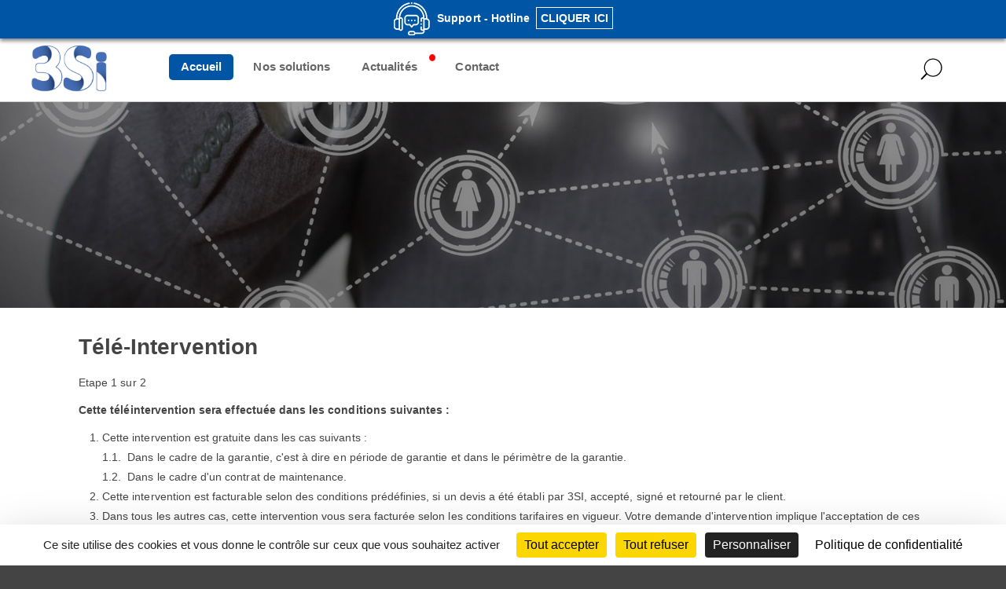

--- FILE ---
content_type: text/html; charset=utf-8
request_url: https://3si.fr/tele-intervention/
body_size: 4830
content:
<!DOCTYPE html>
<html lang="fr">
  <head>
    <script type="text/javascript" src="https://tarteaucitron.io/load.js?domain=3si.fr&uuid=3588f8e106c209f93fc2efe1b9fa5474b09e447c"></script>
    <meta name="viewport" content="initial-scale=1, width=device-width">
      <title>Accéder directement à l’espace de télé intervention 3SI</title>
      <meta name="description" content="Cette page vous permet d'accéder directement au service de télé-intervention 3Si, après validation de nos conditions d'intervention.
"><meta name="keywords" content="3SI,LAD,GED,fiabilité,rapidité,sécuriser,solution clé en main,expert,informatique,laboW,scan'Bac,Scan'X,scan'ordo,paperless,hotline,service client,sur,fiable,confiance,expérience,optimiser,données,flux,sureté,garanti,sérieux,gain de temps,conseil,étude,développement,logiciel,solution,installation,formation,évolution,assistance téléphonique,assistance en ligne,france,industrie,santé,certification,acquisition,résultats,traitement,matériel,réseau,maquettage,ergonomie,formulaire,LIMS,ELN,lecture automatique,dématérialisation,prestataire,sous-traitant,Études,conseils,retours d'expérience,Installation,Formation,Evolutivité permanente,Evolutivité,retours utilisateurs,suivi,maintenance,support,mise à jour, vérification, contrôle,Assistance téléphonique,documentation,certifié ISO 9001,pro,professionnel,+,plus,professionnalisme,nouvelles technologies,prélèvement,salle de prélèvement,Assistance téléphonique gratuite,Système logiciel,Téléintervention,télé intervention,télé-inter,Teamviewer,télé inter,intervention,garantie,accès,rescue,garantir,accés,LogMeIn,log,me,Téléintervention gratuit,gratuit,gratis,contrat de maintenance,contrat d'assistance, forfait, inclus,aide,aider,service,demande d'intervention,demande d'aide,technique,technicien,technicité,problémation,résolution,direct,accès direct,résolution de problème,sav,service d'assistance,service client,conexion,relation,interactivité,lien,liaison directe,entretien,">
      <link rel="stylesheet" type="text/css" href="/modeles/fr/default/css/styles.css?mtime=1702560095" media="screen" title="Normal"><link rel="stylesheet" type="text/css" href="/core/2.16y/css_public/fr/DefaultSkins1.5/css/print.css?mtime=1634904493" media="print" title="Normal">
      <script src="/script-jquery-1.10.2" type="text/javascript"></script>
<script src="/script-jquery-migrate" type="text/javascript"></script>
<script src="/script-addbookmark" type="text/javascript"></script>
<script src="/core/2.16y/js/wom.js" type="text/javascript"></script>
      <meta property="twitter:title" content="tele-intervention" />
<meta property="og:title" content="tele-intervention" />
<meta property="name" content="tele-intervention" />
<meta property="og:description" content="3SI propose des logiciels pour la saisie rapide de données et pour le domaine spécifique de l'identitovigilance." />
<meta property="og:url" content="https://3si.fr/tele-intervention/" />
<meta property="url" content="https://3si.fr/tele-intervention/" />
<meta property="og:type" content="article" />
<meta property="fb:pages" content="" /><link rel="canonical" href="https://3si.fr/tele-intervention/" />
    <meta http-equiv="Content-Type" content="application/xhtml+xml; charset=utf-8">
<!--[if lt IE 9]><script src="http://html5shiv.googlecode.com/svn/trunk/html5.js"></script><![endif]-->
<!--[if lte IE 8]><script type="text/javascript" src="/common_scripts/selectivizr-min.js"></script><![endif]-->
      <script type="text/javascript" src="/modeles/fr/default/scripts/yentlSlideshow.js"></script>
    <link href='http://fonts.googleapis.com/css?family=Open+Sans:300italic,400italic,600italic,700italic,800italic,400,700,600,800,300' rel='stylesheet' type='text/css'>
        <link rel="stylesheet" href="/modeles/fr/default/css/owl.carousel.min.css">
    <link href='https://fonts.googleapis.com/css?family=Raleway:400,300,500,600,700,800,200' rel='stylesheet' type='text/css'>
    <link rel="stylesheet" href="/modeles/fr/default/css/font-awesome.min.css">


<script async src="https://www.googletagmanager.com/gtag/js?id=G-TDK7J6D0HM"></script>
<script>
  window.dataLayer = window.dataLayer || [];
  function gtag(){dataLayer.push(arguments);}
  gtag('js', new Date());

  gtag('config', 'G-TDK7J6D0HM');
</script>

    
  <script type="text/javascript">
    function verifForm() {
      var coche_conditions =
          document.forms["codetl"].elements["conditions_acceptation"].checked;
      var champCode = document.forms["codetl"].elements["Code"];
      if((coche_conditions == false) || (champCode.value == "")) {
        if (coche_conditions == false){
          alert("Veuillez accepter les conditions d'intervention s'il vous plait");
          //return false;
        }
        if (champCode.value == "" ){
          alert("Veuillez saisir votre code d\'intervention s'il vous plait");
          champCode.focus();
          //return false;
        }  
        return false;
      }
    }
   </script>
  
</head>
  <body class="layoutLeftContentRight tele_intervention">
    <div id="page">
      
            
      <header>        
        <div id="headerInner" class="w100 posMiddle relative">
<div class="posMiddle widgethotline">
  <a href="/extranet-3si/" class="LinkIn"><img src="/media/picto_hotline_blanc.png" alt="Hotline 3Si"></a><a class="LinkIn textHtolineHeader" href="/extranet-3si/">Support - Hotline</a><a class="LinkIn clickHereHL" href="/extranet-3si/">CLIQUER ICI</a>
          </div>
          <a href="/" hreflang="fr" title="3Si" id="logo" class="LinkIn"><img src="/media/logo_3si_2022.png" style="max-height:60px;" alt="3Si" /></a>
            <div id="smart-toggle"><i></i></div>
<nav id="nested" role="navigation" class="inblM pl30">
  <ul class="firstLevel mt0 clearfix">
      <li class="posLeft pt20 pb20 relative defaultmenu accueil">
        
        <a class="LinkIn block pr15 pl15 ml10" href="/accueil/" title="Accueil">
          Accueil
        </a>
      </li>
      <li class="posLeft pt20 pb20 relative defaultmenu affichage_1_colonnes">
        
        <a class="LinkIn block pr15 pl15 ml10" href="/nos-solutions/" title="Nos solutions">
          Nos solutions
        </a>
          <ul class="secondLevel" role="menu">
            <i class="arrowTop"></i>
              <li class="relative defaultmenu labow">
                <a class="LinkIn block pr20 pl20" href="/nos-solutions/labow/">
                  LaboW
                </a>
                
              </li>
              <li class="relative defaultmenu scan_bac">
                <a class="LinkIn block pr20 pl20" href="/nos-solutions/scan-bac/">
                  Scan'Bac
                </a>
                
              </li>
              <li class="relative defaultmenu scan_x">
                <a class="LinkIn block pr20 pl20" href="/nos-solutions/scan-x/">
                  Scan'X
                </a>
                
              </li>
              <li class="relative defaultmenu scan_ordo">
                <a class="LinkIn block pr20 pl20" href="/nos-solutions/scan-ordo/">
                  Scan'Ordo
                </a>
                
              </li>
              <li class="relative defaultmenu scan_bac_paperless">
                <a class="LinkIn block pr20 pl20" href="/nos-solutions/scan-bac-paperless/">
                  Scan'Bac Paperless
                </a>
                
              </li>
          </ul>
      </li>
      <li class="posLeft pt20 pb20 relative defaultmenu affichage_list">
        <span class="nestedPicture posRight"><img src="/media/notif_news.png" alt="notif-news"  />

</span>
        <a class="LinkIn block pr15 pl15 ml10" href="/actualites/" title="Actualités">
          Actualités
        </a>
      </li>
      <li class="posLeft pt20 pb20 relative defaultmenu formulaires">
        
        <a class="LinkIn block pr15 pl15 ml10" href="/contact/" title="Contact">
          Contact
        </a>
      </li>
  </ul>
</nav>

            <div class="clearfix">
              <div class="widget widgetSearch noTitle">
		<div class="widgetTitle h4-like">Rechercher</div>
	<div class="widgetContainer">
		<a href="#" title="Rechercher" class="LinkIn widgetSearchLink square-30">
			<svg width="30" height="30" class="icon_search" xmlns="http://www.w3.org/2000/svg" xmlns:xlink="http://www.w3.org/1999/xlink" viewBox="0 0 30 30">
				<path d="M8.3,20.4c-1.6-2-2.6-4.6-2.6-7.3c0-6.4,5.1-11.6,11.5-11.6c6.3,0,11.5,5.2,11.5,11.6c0,6.4-5.1,11.6-11.5,11.6
				c-2.9,0-5.6-1.1-7.6-2.9l-6.9,6.9l-1.3-1.3L8.3,20.4z M6.9,13.1c0,5.7,4.6,10.4,10.2,10.4c5.7,0,10.2-4.6,10.2-10.4
				S22.8,2.7,17.1,2.7C11.5,2.7,6.9,7.4,6.9,13.1z" />
			</svg>
		</a>
		<form id="searchform" method="post" action="/resultats-de-recherche/" role="form" class="layerElement">
			<a href"#" title="Fermer" class="closeLayer"><i class="fa fa-times"></i></a>
			<div class="row search">
				<label for="search_input_box">Rechercher</label>
				<input type="text" id="search_input_box" name="q" placeholder="Rechercher ..." />
				
			</div>
			<div class="submit">
				<input type="submit" class="button primary" name="searchbutton" value="Chercher" />
			</div>
		</form>
	</div>
</div>

              <a href="#" id="mobileMenu" class="LinkIn">
                <i class="fa fa-bars"></i>
              </a>
            </div>
        </div>
      </header>
      
      <div id="wrapper">
        <div id="rubricPicture" class="txtCenter">
          <img src="/media/bann-contact-2023.jpg" alt="bann_contact_2023"  />


        </div>
        <div id="wrapperInner" class="w1080p posMiddle pt30">
            <div id="contents">
              
              <div id="content" class="pb30">
		<div id="text">
			
	<div class="ligneElement clearfix grid-1">
			
			<div class="pageElement posLeft size1_1" id="element669">
				
<div class="elementForm ">
	
<div id="formulaire" class="formulaire">
<h2>Télé-Intervention</h2>
<div class="step">Etape 1 sur 2</div>
<p><strong>Cette t&eacute;l&eacute;intervention sera effectu&eacute;e dans les conditions suivantes :</strong></p>

<ol>
	<li>Cette intervention est gratuite dans les cas suivants :<br />
	1.1. &nbsp;Dans le cadre de la garantie, c&#39;est &agrave; dire en p&eacute;riode de garantie et dans le p&eacute;rim&egrave;tre de la garantie.<br />
	1.2. &nbsp;Dans le cadre d&#39;un contrat de maintenance.</li>
	<li>Cette intervention est facturable selon des conditions pr&eacute;d&eacute;finies, si un devis a &eacute;t&eacute; &eacute;tabli par 3SI, accept&eacute;, sign&eacute; et retourn&eacute; par le client.</li>
	<li>Dans tous les autres cas, cette intervention vous sera factur&eacute;e selon les conditions tarifaires en vigueur. Votre demande d&#39;intervention implique l&#39;acceptation de ces conditions et du r&eacute;glement de la facture cons&eacute;quente. Cette t&eacute;l&eacute;intervention n&#39;implique aucune garantie.</li>
</ol>

<form method="post" action="/tele-intervention/" id="formpersonnalise7" enctype="multipart/form-data">
	<fieldset>
		
			<div class="row">
          <span><input style="float:left;" type="checkbox" name="field85" id="field85" value="1" class="checkbox"  /></span>
     <label style="font-weight:bold;" for="field85">
					J'accepte les conditions stipulées ci-dessus.
					&nbsp;<span class="obligatory">*</span>
				</label>

			</div>
	</fieldset>
	<div class="clear">&nbsp;</div>
	<div class="submit">
					<input type="submit" name="field88" id="field88id" value="Choisir le type de télé-intervention" onclick="submitOverForm('/manage/blog_system/index.php?ch=manage&ressource_type=form&ressource_id=7&ressource_action=form_preview','formpersonnalise7','formulaire','formulaire'); return false;" class="submit" />
					<input type="reset" class="reset valid" name="reset" id="reset" value="Annuler" />
			</div>
			<div>
					<input type="hidden" id="step" name="step" value="1" />
			</div>
</form>

</div>

</div>	


			</div>
	</div>

		</div>
	<div class="author"> </div>

	


	

	
</div>

              
            </div>
        </div>
      </div>
      
      <footer id="footer">
        <div id="footerInner" class="w1080p posMiddle pt20 pb20 clearfix">
            
            <div class="widgetText widget noTitle w25 posLeft noBold">
			<div class="widgetTitle h4-like">Colonne Footer 1</div class="widgetTitle h4-like">
		<div class="widgetContainer">
			<p><strong><span style="font-size:14px;">&copy; 3Si &nbsp;2025&nbsp;</span></strong><span style="font-size:12px;"><strong>- SIte r&eacute;alis&eacute; par </strong><a href="https://www.adfields.com/" target="_blank" class="LinkOut">Adfields</a></span><span style="font-size:14px;"><br />
Nos solutions : <span style="font-size:14px;"> <a href="/nos-solutions/labow/" hreflang="fr" title="LaboW" class="LinkIn">LaboW</a><span style="font-size:14px;"> &nbsp; I&nbsp; &nbsp;</span></span><a href="/nos-solutions/scan-bac/" hreflang="fr" title="Scan’Bac" class="LinkIn">Scan&rsquo;Bac</a><span style="font-size:14px;"> &nbsp; I</span><span style="font-size:14px;">&nbsp; &nbsp;</span><a href="/nos-solutions/scan-x/" hreflang="fr" title="Scan’X" class="LinkIn">Scan&rsquo;X</a> &nbsp; I &nbsp; <a href="/nos-solutions/scan-ordo/" hreflang="fr" title="Scan’Ordo" class="LinkIn">Scan&rsquo;Ordo</a>&nbsp;&nbsp; l&nbsp;<span style="font-size:14px;"><span style="font-size:14px;"> </span><a href="/nos-solutions/scan-bac-paperless/" hreflang="fr" title="Scan’Bac Paperless" class="LinkIn">Scan&rsquo;Bac Paperless</a></span></span></p>

		</div>
</div>
<div class="widgetText widget noTitle w25 posLeft noBold">
			<div class="widgetTitle h4-like">Colonne footer 2</div class="widgetTitle h4-like">
		<div class="widgetContainer">
			<p><a href="/documentations/" hreflang="fr" title="Documentations" class="LinkIn">Documentations</a> &nbsp; I &nbsp; <a href="/actualites/" hreflang="fr" title="Actualités" class="LinkIn">Actualit&eacute;s</a> &nbsp; I &nbsp; <a href="/contact/" hreflang="fr" title="Contact" class="LinkIn">Contact</a> &nbsp; I &nbsp; <a href="/societe-3si/" hreflang="fr" title="Qui sommes-nous" class="LinkIn">Qui sommes-nous</a> &nbsp; I &nbsp; <a href="/mentions-legales/" hreflang="fr" title="Mentions légales" class="LinkIn">Mentions l&eacute;gales</a> &nbsp; I &nbsp; <a href="/plan-de-site/" hreflang="fr" title="Plan de site" class="LinkIn">Plan de site</a> &nbsp; I &nbsp; <a href="/rgpd/" hreflang="fr" title="Gestion des données personnelles" class="LinkIn">Gestion des donn&eacute;es personnelles</a></p>

		</div>
</div>
<div class="widgetText widget noTitle w50 posRight">
			<div class="widgetTitle h4-like">Colonne footer 3</div class="widgetTitle h4-like">
		<div class="widgetContainer">
			<p style="text-align: right;"><a href="/tele-intervention/" hreflang="fr" title="Accéder à vos espace privé de Télé-intervention" class="LinkIn">&gt; Acc&eacute;der &agrave; votre espace priv&eacute; de T&eacute;l&eacute;-intervention</a></p>

<p style="text-align: right;"><a href="https://3si.netexplorer.pro/oauth2/login" target="_blank" class="LinkOut">&gt; Se connecter &agrave; notre espace d&rsquo;&eacute;change NetExplorer</a></p>

<p style="text-align: right;"><a href="https://3si.fr/extranet-3si/" class="LinkIn">&gt; Acc&eacute;der &agrave; notre support d&rsquo;assistance Hotline</a></p>

		</div>
</div>

        </div>
      </footer>
      
    </div>

    
    <div id="overDiv">&nbsp;</div>

    
    
    <script src="/modeles/fr/default/scripts/all.js"></script>
    <script src="/modeles/fr/default/scripts/functions.js"></script>
  </body>
</html>










--- FILE ---
content_type: text/css
request_url: https://3si.fr/modeles/fr/default/css/styles.css?mtime=1702560095
body_size: 20902
content:
@charset "utf-8";
Body.directoryEntriesList #wrapperInner{padding-top:0px!important;}
#video3si, #video3siSolo{overflow:hidden;width:100%;text-align:center;vertical-align:center;margin:5px 0px;}
#video3si img{padding-left:7px;width:33.1%;text-align:center;vertical-align:center;}
#video3siSolo img{padding-left:7px;width:50%;text-align:center;vertical-align:center;}
#blogPostDetailHeader #blogPostDetailPicture{display:none;}
#formsThanks #formsQcm{display:none;}
a.temoignageADF:hover{
  padding: 20px 30px 20px 30px;
  background-color: #ffffff;
  border:2px solid #0056a4;
  color:#0056a4!important;
}
a.temoignageADF{
  padding: 20px 30px 20px 30px;
  background-color: #0056a4;
  border:2px solid #ffffff;
  color:#ffffff!important;
}
#directoryEntryDetailFooter a{width:100%; text-align:center;}
#directoryEntryDetailContent{width:100%!important;}
#directoryEntryDetailContent h3{text-transform: uppercase;font-size:1.2em!important;}
.bloc0sol{padding:25px 50px 35px 50px;background-color:#ffffff;color:#000000;}
.bloc1sol{padding:25px 50px 35px 50px;background-color:#ffffff;color:#000000;}
.bloc2sol{padding:25px 50px 35px 50px;background-color:#0056a4;color:#ffffff;}
.bloc2sol a{color:#ffffff;}
.bloc3sol{padding:25px 50px 35px 50px;background-color:#ffffff;color:#000000;}
.bloc4sol{padding:25px 50px 35px 50px;background-color:#377dbd;color:#ffffff;}
.bloc4sol a{color:#ffffff;}
.bloc4sol table, .bloc4sol tbody, .bloc4sol tr, .bloc4sol td{border:0px!important;}
.bloc5sol{padding:25px 50px 35px 50px;background-color:#ffffff;color:#000000;}
.bloc6sol{padding:25px 50px 35px 50px;background-color:#619fd8;color:#ffffff;}
.bloc6sol a{color:#ffffff;}
.bloc7sol table, .bloc7sol tbody, .bloc7sol tr, .bloc7sol td{border:0px!important;}
.blocDOCsol{padding:25px 50px 10px 50px;background-color:#000000;color:#ffffff;}
.blocDOCsol a{color:#ffffff;}
table.solutionTabloDocu td:nth-child(1){width:30%!important;}
table.solutionTabloDocu td:nth-child(12){width:70%!important;}
table.solutionTabloDocu td, table.solutionTabloDocu tr, table.solutionTabloDocu tbody, table.solutionTabloDocu table{border:none!important;border-color:#000000!important;}

  table.solutionTabloDocu td:nth-child(2){
padding-left:20px;border:0px #000000 solid!important;}
table.solutionTabloDocu td:nth-child(2) a{
color:#ffffff;font-size:1em!important;font-weight:normal;text-transform:uppercase;}

.directoryEntryDetailHeader, #directoryEntryDetailMainImage{
  position: relative;
  text-align: center;
  color: white;
  max-height:530px!important;
  background-size: contain;
}
#directoryEntryDetailHeading{
  position: absolute;
  top: 8%;
  left: 50%;
  transform: translate(-50%, -50%);
  text-align:center;
}
#directoryEntryDetail h1{text-shadow:#000000 1px 0 10px; display:block; padding:20px 0; font-size:4.5em; line-height:1.2em; color:#ffffff;}
.descrptAnnSR{text-shadow:#000000 1px 0 10px; font-size:1.3em; color:#ffffff; padding-top:0px!important;}

.w1080SR{width:1080px;margin:8px auto 30px;}
#footer .noBold a, #footer .noBold a:hover{font-weight:300;}
.paragBorder{border:2px #0056a4 solid;padding:10px 20px;}
body.formHotline .row{width:50%;float:left;}
body.formHotline input[class*="100P"]{width:99%;}
body.formHotline .row input.50P{width:49.9%;}
body.formHotline textarea{width:99%;}
body.formHotline input[type="checkbox"]{text-align:left;float:left;width:20px;}
body.formHotline .helpForm{margin-top:15px;font-size:0.9em;margin-left:10px;line-height:1.5em;}
body.formHotline .row.SubmitSR, body.formHotline .row.SubmitSR input{width:100%;float:none!important;}
.form_creator_footer{font-size:0.9em!important;}
body.formHotline .select2{width:100%!important;}

body.formContact .row{width:50%;float:left;}
body.formContact input[class*="100P"]{width:99%;}
body.formContact .row input.50P{width:49.9%;}
body.formContact textarea{width:99%;}
body.formContact input[type="checkbox"]{text-align:left;float:left;width:20px;}
body.formContact .helpForm{margin-top:15px;font-size:0.9em;margin-left:10px;line-height:1.5em;}
body.formContact .row.SubmitSR, body.formContact .row.SubmitSR input{width:100%;float:none!important;}
.form_creator_footer{font-size:0.9em!important;}
body.blogPostsList h1{margin-top:25px;}
#pictoMarque .items .item{-webkit-flex-basis:100%;flex-basis:100%;text-align:center;position:relative;width:25%;float:left;}
#pictoMarque .items .item>span{display:block;color:#193a51;}
#pictoMarque .items .item>span:first-child{font-feature-settings:normal;font-size:14px;    font-weight:400;text-transform:uppercase;}
#headerInner #logo{margin-left:40px;margin-right:35px;}
.clickHereHL{
  text-decoration:none;
  color:#ffffff;
  border:#ffffff 1px solid;padding:5px;
}
.clickHereHL:hover{
  color:#ffffff;
  background-color:#0056a4;
}
.textHtolineHeader:hover{color:#ffffff;}
.textHtolineHeader{
  color:#ffffff;
  font-weight:bold;
  padding-left:8px;
  padding-right:8px;
}
.widgethotline{
  height:49px;
  max-height:49px;
  text-align:center;
  box-shadow: 0px 3px 5px grey;
  background-color:#0056a4;
}
#colorsDefinition,a,a:hover{color:#0056a4;font-weight:600;}
code,mark{padding:2px 4px}#logo,img{vertical-align:middle;}
.pager>a,.skip-links a,a,i,nav a:hover{text-decoration:none;}
.clearfix:after,.megaMenu.cols-2 .secondLevel>.arrowTop+li:nth-child(2n+2) .megaMenu.cols-3 .secondLevel>.arrowTop+li:nth-child(3n+2) .megaMenu.cols-4 .secondLevel>.arrowTop+li:nth-child(4n+2),.megaMenu.cols-2 .secondLevel>li:nth-child(2n+1),.megaMenu.cols-3 .secondLevel>li:nth-child(3n+1),.megaMenu.cols-4 .secondLevel>li:nth-child(4n+1),.megaMenu.cols-5 .secondLevel>.arrowTop+li:nth-child(5n+2),.megaMenu.cols-5 .secondLevel>li:nth-child(5n+1),.megaMenu.cols-6 .secondLevel>.arrowTop+li:nth-child(6n+2),.megaMenu.cols-6 .secondLevel>li:nth-child(6n+1){clear:both;}
html{font-size:62.5%}body{background:#444;color:#444;font-weight:300;font-size:1.4em;font-family:arial,sans-serif;letter-spacing:.05px;line-height:1.8em}section{background:#fff}a,i{outline:0;-webkit-transition:all .2s ease-out;-o-transition:all .2s ease-out;transition:all .2s ease-out;}
a:hover{text-decoration:underline;}
a>i{-webkit-transition:none;-o-transition:none;transition:none}select{border-color:#67a8de}blockquote,caption,details,dl,figure,label,ol,p,pre,td,textarea,th,ul{margin:.75em 0 0;line-height:1.8;}
blockquote{margin:30px 100px;padding:20px;font:italic 1.4em arial,sans-serif;color:#38c2f7;text-align:center;border-top:1px solid #38c2f7;border-bottom:1px solid #38c2f7;}
.smaller{font-size:.7143em}.small{font-size:.8571em}.big{font-size:1.1429em}.bigger{font-size:1.2857em}.biggest{font-size:1.4286em}body,html{margin:0;padding:0}ol,ul{padding-left:0}ul.unstyled{list-style:none;}
code,kbd,pre,samp{white-space:pre-wrap;font-family:consolas,'DejaVu Sans Mono',courier,monospace;line-height:1em}code,kbd,mark{border-radius:2px}em{font-style:italic}strong{font-weight:700}kbd{padding:0 2px;border:1px solid #999}code{background:rgba(0,0,0,.04);color:#b11}mark{background:#ff0;}
sub,sup{position:relative;vertical-align:0}.skip-links,.skip-links a{position:absolute}sup{bottom:1ex}sub{top:.5ex}table{margin:20px auto;border-collapse:collapse}table.fourColumns td,table.fourColumns th{border:2px solid #fff;}
table.fourColumns td:nth-child(odd){width:15%;font-weight:700;background-color:#eee}#contents>div>h1:first-child,.ligneElement:first-child h1,.ligneElement:first-child h2,.ligneElement:first-child h3,.ligneElement:first-child h4,.ligneElement:first-child h5,.ligneElement:first-child h6,.widget:first-child>.h1-like,.widget:first-child>.h2-like,.widget:first-child>.h3-like,.widget:first-child>.h4-like,.widget:first-child>.h5-like,.widget:first-child>.h6-like,.widget:first-child>h1,.widget:first-child>h2,.widget:first-child>h3,.widget:first-child>h4,.widget:first-child>h5,.widget:first-child>h6{margin-top:0}li ol,li p:first-child,li ul{margin-top:0;margin-bottom:0}blockquote,code,img,input,pre,table,td,textarea,video{max-width:100%}:not(.gm-style) img{height:auto!important}.ie678 .gm-style img{height:100%}.gm-style img,.gmnoprint img,.gmnoscreen img{max-width:none!important}a img{border:0}body>script{display:none!important}.skip-links a{left:-7000px;padding:.5em;color:#fff;background:#000;}
footer,footer a{color:#999}#page,header{background-color:#fff;}
.skip-links a:focus{position:static}.clearfix:after,.clearfix:before{content:"";display:table}hr{margin:0}*{box-sizing:border-box;-webkit-box-sizing:border-box;-moz-box-sizing:border-box;}
.h1-like,.h1-like.elementTitle>*,h1{margin:1.6em 0 1em;font-size:2.4em;}
#breadcrumb+#content #text .ligneElement:first-child h1{margin-bottom:.5em}.h2-like,.h2-like.elementTitle>*,h2{margin:1.4em 0 .5em;font-size:2em;font-weight:600;line-height:1.4em;}
#logo,#mobileMenu{height:60px;line-height:60px}.h2-like.light,.h2-like.light.elementTitle>*,h2.light{font-weight:300;}
.h3-like,.h3-like.elementTitle>*,h3{margin:1em 0 0;font-size:1.3em;font-weight:bold;}
.h4-like,.h4-like.elementTitle>*,h4{margin:1.6em 0 0;font-size:1.3em;font-weight:600}.h5-like,.h5-like.elementTitle>*,h5{margin:1em 0 0;font-size:1.1em;font-weight:400;color:#999;}
.h6-like,.h6-like.elementTitle>*,h6{margin:.8em 0 0;font-size:.8em}#page{overflow-x:hidden;}
header{position:fixed;top:0;left:0;right:0;z-index:100;height:130px;border-bottom:1px solid #ccc;-webkit-transition:height .2s ease-in-out;-o-transition:height .2s ease-in-out;transition:height .2s ease-in-out;}
#logo{display:inline-block;z-index:100;}
#mobileMenu{position:absolute;top:0;right:0;z-index:2;display:none;width:60px;font-size:24px;color:#000;text-align:center;border-left:1px solid #ccc;cursor:pointer;}
#mobileMenu:hover{color:#fff;background-color:#0056a4;}
#wrapper{padding-top:130px;}
#rubricPicture{background-color:#eee;}
#rubricPicture img{background-size:cover!important;width:100%;max-width:100%;height:auto;}
#contents .widget{padding-bottom:30px}footer{background-color:#444}footer a:hover{color:#fff}.pager>a{height:40px;font-weight:600;line-height:38px;color:#999}.pager>a:hover{color:#fff;background-color:#0056a4;border-color:#0056a4}.pager>a.pager_current_page,.pager>a.pager_current_page:hover{font-weight:700;color:#0056a4;background-color:transparent;border-color:#0056a4}nav>ul>li>ul,nav>ul>li>ul>li ul{position:absolute;width:250px;border-top:5px solid #0056a4;box-shadow:0 2px 5px rgba(0,0,0,.3)}.pager>a>i{font-size:1.4em;line-height:38px;}
#breadcrumb,nav a{font-size:1.05em;}
#breadcrumb ul,nav ul{list-style-type:none;}
nav>ul>li>ul{top:74px;left:50%;z-index:10;display:none;background-color:#fff;transform:translateX(-50%);margin-left:-5px}nav>ul li:hover>ul{display:block}nav>ul>li>ul>i{position:absolute;left:50%;top:-15px;z-index:999}nav a{line-height:2.308em;color:#666}nav ul>li>span>img{max-height:30px;cursor:pointer}nav ul>li>span.nestedPicture+a{float:left}nav ul>li.active>span.nestedPicture{margin-right:10px}nav>ul>li.active>a{color:#fff;background-color:#0056a4;border-radius:5px}nav>ul>li>ul li{border-bottom:1px solid #ddd}nav>ul>li>ul li:last-child{border-bottom:none;}
nav>ul>li>ul a{font:400 1em/3.077em Arial,sans-serif;}
nav>ul>li>ul a:hover{background-color:rgba(76,198,255,.1)}nav>ul>li>ul>li ul{top:-5px;left:250px;z-index:10;display:none;background-color:#fff}nav>ul>li.megaMenu{position:static}nav>ul>li.megaMenu>ul{left:50%;width:1080px;padding:20px;margin-left:0;-webkit-transform:translateX(-50%);-ms-transform:translateX(-50%);transform:translateX(-50%)}nav>ul>li.megaMenu>ul>li{float:left;padding-right:30px;border-bottom:none}nav>ul>li.megaMenu>ul>li>a{padding:0 5px;font:600 1.2em/2em Arial,sans-serif;color:#0056a4}nav>ul>li.megaMenu>ul>li .nestedPicture{position:relative;padding:0 5px;cursor:pointer;}
nav>ul>li.megaMenu>ul>li .nestedPicture:before{content:'';position:absolute;top:0;bottom:0;left:5px;right:5px;z-index:2;box-shadow:inset 0 0 0 0 rgba(69,171,235,0);-webkit-transition:all .5s cubic-bezier(.19,1,.22,1);-o-transition:all .5s cubic-bezier(.19,1,.22,1);transition:all .5s cubic-bezier(.19,1,.22,1)}nav>ul>li.megaMenu>ul>li .nestedPicture>img{float:none;max-height:200px;border:1px solid #666;-webkit-transition:all .5s cubic-bezier(.19,1,.22,1);-o-transition:all .5s cubic-bezier(.19,1,.22,1);transition:all .5s cubic-bezier(.19,1,.22,1)}nav>ul>li.megaMenu>ul>li .nestedPicture:hover:before{box-shadow:inset 0 0 0 8px rgba(69,171,235,.5)}nav>ul>li.megaMenu>ul>li .nestedPicture:hover>img{border-color:#0056a4;opacity:.7}nav>ul>li.megaMenu>ul>li>a:hover{background-color:rgba(0,156,255,.1)}nav>ul>li.megaMenu>ul>li ul{position:static;display:block;width:auto;border:none;box-shadow:none;-webkit-transform:inherit;-ms-transform:inherit;transform:inherit}nav>ul>li.megaMenu>ul>li ul li{border:none;}
nav>ul>li.megaMenu>ul>li ul li>a{padding:0 5px;font:400 1em/2.307em Arial;color:#999;}
nav>ul>li.megaMenu>ul>li ul li>a:before{content:"\f105";display:inline-block;margin-right:10px;font:normal normal normal 14px/1 FontAwesome;font-size:inherit;text-rendering:auto;-webkit-font-smoothing:antialiased;-moz-osx-font-smoothing:grayscale}.megaMenu.cols-2 .secondLevel>li:nth-child(n+3),.megaMenu.cols-3 .secondLevel>li:nth-child(n+4),.megaMenu.cols-4 .secondLevel>li:nth-child(n+5),.megaMenu.cols-5 .secondLevel>li:nth-child(n+6),.megaMenu.cols-6 .secondLevel>li:nth-child(n+7){margin-top:30px}.megaMenu.cols-2 .secondLevel>.arrowTop+li+li,.megaMenu.cols-3 .secondLevel>.arrowTop+li+li+li,.megaMenu.cols-4 .secondLevel>.arrowTop+li+li+li+li,.megaMenu.cols-5 .secondLevel>.arrowTop+li+li+li+li+li,.megaMenu.cols-6 .secondLevel>.arrowTop+li+li+li+li+li+li{clear:none;padding-right:0;margin-top:0}.bubble{position:absolute;top:-20px;right:-15px;padding:5px;line-height:1;color:#fff;text-transform:none;background:#ff7633}#smart-toggle i,#smart-toggle i:after,#smart-toggle i:before{display:block;width:18px;height:2px;background-color:#666;position:absolute;}
#smart-toggle{position:absolute;top:0;left:0;z-index:102;display:none;width:45px;height:45px;cursor:pointer;background:#fff;transition:transform .5s}#smart-toggle i{top:50%;left:50%;transform:translateX(-50%) translateY(-50%);transition:background .5s}#smart-toggle i:after,#smart-toggle i:before{content:'';top:0;left:0;transform:translateY(-6px);transition:transform .5s}#smart-toggle:hover i,#smart-toggle:hover i:after,#smart-toggle:hover i:before{background-color:#0056a4}#smart-toggle i:after{transform:translateY(6px)}#smart-toggle.is-opened i{background:0 0}#smart-toggle.is-opened i::before{transform:translateY(0) rotate(45deg)}#smart-toggle.is-opened i::after{transform:translateY(0) rotate(-45deg)}#article #text ol,#article #text ul,#content #text ol,#content #text ul{padding:10px 0;margin-top:0;margin-left:30px}#article #text a:hover{text-decoration:underline;}
#article #text h2{margin:30px 0 20px}#article #text h3{margin:20px 0 10px}#accountSubscription fieldset>legend{display:none}#accountSubscription fieldset>.row:last-child{padding-bottom:30px}#accountSubscription fieldset+.row{max-width:700px;padding-bottom:0;text-align:right}#blogDescription{font:400 1.1423em/2em Raleway,Arial;color:#666}.blogPostPicture{background-color:#eee;background-position:center;background-size:cover}.blogBox .blogPostPicture,.blogList .blogPostPicture{background-position:center center;background-size:cover;overflow:hidden}.blogPostPicture img{width:100%;visibility:hidden;}
.blogPostTitle{margin:1em 0 .7em}.blogPostTitle a{color:#444}.blogPostCategory+.blogPostTitle{margin-top:0}.blogPostCategory{font-size:1em;font-weight:600;line-height:1.2em;color:#999;text-transform:uppercase}.blogPostResume .blogPostPicture{cursor:pointer}.blogPostResume .blogPostDate{position:absolute;top:0;left:50%;z-index:2;height:60px!important;width:40px;padding:8px 0 10px;margin-left:-20px;font:400 13px/1.8em Raleway,Arial;color:#fff;text-align:center;text-transform:uppercase;background-color:#0056a4}.blogPostResume .blogPostCategory{font-size:.8em;text-overflow:ellipsis;white-space:nowrap}.blogPostResume .blogPostDate:after,.blogPostResume .blogPostDate:before{content:'';position:absolute;top:0;left:-18px;display:block;width:0;height:0;border-right:18px solid #0056a4;border-top:30px solid transparent;border-bottom:30px solid transparent;}
.blogPostResume .blogPostDate:after{left:auto;right:-18px;border-right:none;border-left:18px solid #0056a4}.blogPostDate strong{display:block;font-size:1.667em}#blogPostDetailMetas{padding-top:10px}#blogPostDetailMetas,.blogPostMetas{font:400 .857em/30px Raleway,Arial}#blogPostDetailMetas>*,.blogPostMetas>*{height:25px}.blogPostMetas:before{content:'';position:absolute;bottom:0;display:block;width:60px;height:3px;margin-top:45px;background-color:#0056a4}.blogList .blogPostPicture img,.blogPostResume .rating-stars,.blogPostResume .ratingsDatas .h3-like{display:none}#blogPostDetailMetas i,.blogPostMetas i{font-size:1.6em}#blogPostDetailMetas i{margin-top:2px}.postDetail-fullwidth #blogPostDetailMetas i{margin-top:0}.blogPostTags li{color:#999;}
.blogBox .blogPostResume{padding:30px 10px;margin-bottom:30px}.blogBox .blogPostContent{height:320px;padding:20px 20px 10px;border:1px solid #ccc;border-top:none}.blogBox .blogPostPicture{height:230px;text-align:center;border-top:5px solid #0056a4}.blogBox .blogPostPicture img{visibility:hidden}.blogBox .blogPostCategory,.blogMasonry .blogPostCategory{padding-top:0}.blogBox .blogPostTitle{margin-top:0;font-size:1.2em;overflow:hidden}.blogBox.blogPostsList .blogPostTitle{max-height:50px}.blogBox .blogPostDescription{height:100px}.blogBox .blogPostLink{position:absolute;bottom:50px;left:0;right:0;text-align:center;}
.blogList .blogPostResume{height:280px;padding:0 0 30px;font-size:0;}
.blogList .blogPostDate{top:50%;left:20px;font-size:14px;margin-top:-45px}.blogList .blogPostPicture{float:left;width:30%;height:100%;border:1px solid #ccc;border-right:none;}
.blogList .blogPostContent{float:right;width:70%;height:100%;padding:0 30px 30px;font-size:14px;background-color:#fff;border:1px solid #ccc}.blogList .blogPostTitle{font-size:1.4em;text-overflow:ellipsis;white-space:nowrap;overflow:hidden}#blogPostDetail #blogPostDetailMetas:before,.blogList .blogPostMetas:before{margin-top:35px;}
.blogList .blogPostLink{text-align:left;}
.blogMasonry .blogPostResume{float:left;display:block;vertical-align:top;width:23%;padding:0!important;margin:0 2% 2% 0!important;border-radius:4px;cursor:pointer;-webkit-transition:box-shadow .2s ease-in-out;-o-transition:box-shadow .2s ease-in-out;transition:box-shadow .2s ease-in-out;}
.blogPostsList.blogMasonry.cols-2 .blogPostResume{width:48%}.blogPostsList.blogMasonry.cols-3 .blogPostResume{width:31.333%!important;min-width:31.333%!important}.blogPostsList.blogMasonry.cols-4 .blogPostResume{width:23%}.blogMasonry .blogPostResume:nth-child(4n+4){margin:0 0 2%}.blogMasonry .blogPostResume:hover{box-shadow:0 0 10px rgba(0,0,0,.25)}#blogPostDetail #blogPostNavigation a:hover,#directoryEntryNavigation a:hover{box-shadow:inset 0 0 0 6px rgba(69,171,235,.25);text-decoration:none}.blogMasonry .blogPostAuthor{padding-right:0}.blogMasonry .blogPostDate{position:static;float:none;display:none;width:auto;height:auto!important;padding:0 10px 0 0;margin-left:0;line-height:inherit;color:#444;text-align:left;text-transform:none;background-color:transparent}.blogMasonry .blogPostDate *{display:inline-block;font-size:11px;font-weight:300}.blogMasonry .blogPostDate:before{content:', le';position:static;display:inline-block;width:auto;margin-right:5px;border:none;}
#blogPostDetail .blogPostMetas:before,.blogMasonry .blogPostDate:after,.blogMasonry .blogPostLink,.blogMasonry .ratingsDatas,.blogPostDetail #wrapperInner>h1,.cols-2.blogList .blogPostCategory,.cols-2.blogList .blogPostTags,.cols-4.blogBox .blogPostCategory{display:none}.blogMasonry .blogPostDate strong{margin-right:5px}.blogMasonry .commentsDatas{position:absolute;bottom:10px;left:0;right:0;padding:0;text-align:center;border:none}.blogMasonry .blogPostTags{clear:both;padding-left:0;border:none}.blogMasonry .blogPostContent{padding:20px;background-color:#fff;border:1px solid #ccc}.blogMasonry .blogPostTitle{margin-top:0;font-size:1.2em}.blogMasonry .blogPostMetas{position:static;padding-bottom:0;font-size:11px}.blogMasonry .blogPostMetas:before{position:static;margin:20px 0}.blogMasonry .blogPostMetas>*{height:auto;}
.blogMasonry .blogPostDescription{padding-top:10px;font-size:.9em}.cols-2.blogPostsList .blogPostResume{float:left;width:50%}.cols-2.blogList .blogPostResume{padding:0}.cols-2.blogBox .blogPostResume:nth-child(odd),.cols-2.blogList .blogPostResume:nth-child(odd),.cols-2.blogPostsList .blogPostResume:nth-child(odd){padding-right:15px}.cols-2.blogBox .blogPostResume:nth-child(even),.cols-2.blogList .blogPostResume:nth-child(even),.cols-2.blogPostsList .blogPostResume:nth-child(even){padding-left:15px}.cols-2.blogPostsList .blogPostResume .blogPostPicture{height:300px}.cols-2.blogList .blogPostDescription{padding:10px 0;text-overflow:ellipsis;white-space:nowrap;overflow:hidden;}
.cols-2.blogBox .blogPostResume:nth-child(odd) .blogPostDate{margin-left:-21px}.cols-2.blogBox .blogPostResume:nth-child(even) .blogPostDate{margin-left:-17px}.cols-3.blogPostsList .blogPostResume{float:left;width:33.333%!important;min-width:33.333%!important}.cols-3.blogBox .blogPostResume:nth-child(3n+1){padding:30px 20px 30px 0;clear:both}.cols-3.blogBox .blogPostResume:nth-child(3n+3){padding:30px 0 30px 20px}.cols-3.blogBox .blogPostResume:nth-child(3n+3) .blogPostDate{margin-left:-10px}.cols-4.blogBox .blogPostResume{width:25%;padding:0 10px 30px}.cols-2.blogList .blogPostResume:nth-child(even) .blogPostDate{left:35px;}
.cols-4.blogBox .blogPostPicture{height:160px}.cols-2.blogList .blogPostResume{height:210px}.cols-2.blogList .blogPostResume .blogPostPicture{width:40%;height:100%}.cols-2.blogList .blogPostContent{width:60%}.cols-2.blogList .blogPostMetas{padding-bottom:15px}.cols-4.blogBox .blogPostResume:nth-child(4n+1){padding:0 20px 30px 0}.cols-4.blogBox .blogPostResume:nth-child(4n+1) .blogPostDate{margin-left:-30px}.cols-4.blogBox .blogPostResume:nth-child(4n+4){padding:0 0 30px 20px}.cols-4.blogBox .blogPostResume:nth-child(4n+4) .blogPostDate{margin-left:-10px}.cols-2.blogList .blogPostResume:nth-child(n+1),.cols-3 .blogPostResume:nth-child(n+2),.cols-4 .blogPostResume:nth-child(n+3){margin-bottom:30px}.cols-1.blogBox .blogPostResume:last-child{margin-bottom:0}#blogPostDetailPicture img{width:100%}#blogPostDetail .blogPostTitle{margin-top:0;padding-top:5px;height:auto;font-size:2.4em;line-height:1.4em}#blogPostDetail .blogPostDate{position:static;margin-top:0;font-size:14px;}
#blogPostDetail .blogPostAuthor{height:40px;line-height:40px}#blogPostDetail #blogPostAuthorMetas a{font-size:1.2em;color:#999}#blogPostDetail #blogPostAuthorMetas a.googleplus:hover{color:#dd4e42}#blogPostDetail #blogPostAuthorMetas a.twitter:hover{color:#00aced}#blogPostDetail #blogPostAuthorMetas a.siteweb:hover{color:#0056a4}#blogPostDetail #blogPostAuthorDesc{margin-left:250px}#blogPostDetail #blogPostNavigation a strong{font-size:1.4em;text-overflow:ellipsis;white-space:nowrap}#blogPostDetail #blogPostNavigation a i{position:absolute;top:50%;z-index:1;width:20px;font-size:3em;-webkit-transform:translateY(-50%);-ms-transform:translateY(-50%);transform:translateY(-50%);}
#blogPostDetail #blogPostPrevious i{left:20px}#blogPostDetail #blogPostNext i{right:20px}.blogPostSocialButton{height:30px;line-height:30px;color:#999;border-radius:15px}.blogPostSocialButton>*{height:24px;line-height:28px!important}#buttonFacebook>*{top:0;-webkit-transition:top .2s ease-in-out;-ms-transition:top .2s ease-in-out;transition:top .2s ease-in-out}.blogPostSocialButton:hover{color:#fff;text-decoration:none}#buttonFacebook:hover{background-color:#355089}#buttonTwitter:hover{background-color:#00aced;}
#buttonFacebook:hover>*{top:-30px}.postDetail-fullwidth #buttonFacebook:hover>*{top:-24px}.blogPostSocialButton>span{display:block!important;font-size:1em}#blogPostDetail .ratingsDatas i{display:none!important}.blogPostDetail.postDetail-fullwidth #wrapperInner,.blogPostDetail.postDetail-parallax #wrapperInner{width:100%;padding-top:0}.blogPostDetail.postDetail-fullwidth #breadcrumb,.blogPostDetail.postDetail-parallax #breadcrumb{position:absolute;width:1080px;margin:0 auto;}
.blogPostDetail #contents .widget{display:none}.blogPostDetail.postDetail-fullwidth #blogPostDetail,.blogPostDetail.postDetail-parallax #blogPostDetail{padding-top:0}.blogPostDetail.postDetail-fullwidth #blogPostDetailPicture,.blogPostDetail.postDetail-parallax #blogPostDetailPicture{max-height:400px;padding-bottom:0}.blogPostDetail.postDetail-fullwidth .blogPostCategory,.blogPostDetail.postDetail-parallax .blogPostCategory{color:#fff}.blogPostDetail.postDetail-fullwidth #blogPostDetailHeader{min-height:180px;background-color:#666;}
.blogPostDetail.postDetail-fullwidth #blogPostDetailHeaderContent,.blogPostDetail.postDetail-parallax #blogPostDetailHeaderContent{position:absolute;top:50%;left:50%;z-index:2;width:1080px;margin-left:-540px;color:#fff;text-shadow:0 0 20px rgba(0,0,0,.3);-webkit-transform:translateY(-50%);-ms-transform:translateY(-50%);transform:translateY(-50%)}.blogPostDetail.postDetail-parallax .blogPostDate{color:#fff;}
.blogPostDetail.postDetail-fullwidth #blogPostDetailMetas,.blogPostDetail.postDetail-parallax #blogPostDetailMetas{padding-top:10px;padding-bottom:0}.blogPostDetail.postDetail-fullwidth .blogPostSocialButton,.blogPostDetail.postDetail-parallax .blogPostSocialButton{line-height:24px;color:#fff;border-color:#fff;border-width:2px}.blogPostDetail.postDetail-parallax #buttonFacebook:hover>*{top:-23px}.blogPostDetail.postDetail-fullwidth #blogPostDetailContent,.blogPostDetail.postDetail-parallax #blogPostDetailContent{width:1080px;padding-top:30px;margin:0 auto;}
.elementDirectory.pb0 .directoryEntries{padding-bottom:0}.directoryListFilters{display:none;list-style-type:none}.directoryListFilters li{float:left;padding:5px 10px;margin-top:10px;margin-right:10px;cursor:pointer;background:#eee;transition:background-color .2s ease-in-out,color .2s ease-in-out}.directoryEntryPicture,.directoryGrid .directoryEntry{background-position:center center;background-size:cover}.directoryListFilters li.active,.directoryListFilters li:hover{color:#fff;background-color:#0056a4}.directoryListFilters .filterNumber{display:inline-block;height:20px;padding-right:10px;margin-right:10px;font-size:12px;line-height:20px;border-right:1px solid #ccc;}
#content #text .filtersActive .directoryListFilters{display:block;padding-top:0}.directoryEntryPicture img,.filtersActive .directoryEntries .mix{display:none}.directoryEntry:last-child{padding-bottom:0}.directoryEntryPicture{height:200px;background-color:#eee;-webkit-transition:all 5s ease-in-out;-o-transition:all 5s ease-in-out;transition:all 5s ease-in-out}.directoryEntryContent{margin-left:200px}.directoryEntryMetas{font-size:.8em}.directoryEntryMetas ul{margin:0!important;padding:0!important}.directoryEntryMetas ul li{float:left;list-style-type:none}.directoryEntryMetas ul li+li:before{content:',';margin-right:3px}.directoryEntryMetas ul:after{content:'';display:block;height:0;clear:both;visibility:hidden}.directoryEntryDescription{height:50px;font-size:.857em;line-height:2em;text-overflow:ellipsis;}
.directoryEntryBackground{display:none}.directoryEntryTag,.tagcloud a{display:inline-block;padding:0 5px;font-size:11px!important;line-height:20px;border:1px solid #0056a4!important}.directoryEntryLink>span,.directoryGrid .directoryEntryShortDescription{display:none}#content #text .directoryEntryTag:hover,.directoryEntryTag:hover,.tagcloud a:hover{color:#fff;text-decoration:none;background-color:#0056a4}.directoryEntryLink{position:absolute;bottom:0;right:0;z-index:2;width:40px;height:40px;font-size:1.2em;line-height:45px;color:#999;}
.directoryEntryLink:hover{color:#fff;background-color:#428bca;border-color:#428bca}.directoryEntryLink>i{font-size:1.6em}.cols-2 .directoryEntry{float:left;width:50%}.cols-2 .directoryEntry:nth-child(odd){padding-right:10px}.cols-2 .directoryEntry:nth-child(even){padding-left:10px}.directoryGrid .directoryEntry{padding-bottom:0;background-image:url(/modeles/fr/default/css/../images/img_noPicture.jpg);cursor:pointer;overflow:hidden;}
.directoryGrid .directoryEntry>div{border:none}.directoryGrid .directoryEntryPicture{float:none;width:100%;border-right:none}.directoryGrid .directoryEntryContent{position:absolute;left:0;right:0;z-index:2;bottom:0;padding:10px 20px;margin:0;color:#fff;background-color:#0056a4;-webkit-transition:transform .2s ease-in-out;-o-transition:transform .2s ease-in-out;transition:transform .2s ease-in-out;-webkit-transform:perspective(1px) translateY(100%) translateZ(0);-ms-transform:perspective(1px) translateY(100%) translateZ(0);transform:perspective(1px) translateY(100%) translateZ(0);outline:transparent solid 1px;-webkit-font-smoothing:antialiased}.directoryGrid .directoryEntry:hover .directoryEntryContent{-webkit-transform:perspective(1px) translateY(0);-ms-transform:perspective(1px) translateY(0);transform:perspective(1px) translateY(0)}.directoryGrid h3{padding-right:0;margin-bottom:0;font-weight:700}.directoryGrid .directoryEntryMetas{padding-top:0;padding-bottom:0;font-size:1em;font-weight:400}.directoryGrid .directoryEntryClient{padding-left:0;border-left:none;}
.directoryGrid .directoryEntryDescription,.directoryGrid .directoryEntryLink,.directoryGrid .directoryEntryTags{display:none!important;}
.directoryGrid.cols-2 .directoryEntry{width:50%;padding:0}.directoryGrid.cols-2 .directoryEntryPicture{height:405px;}
.directoryGrid.cols-3 .directoryEntry{float:left;width:33.333%;padding:0}.directoryGrid.cols-3 .directoryEntryPicture{height:270px}.directoryGrid.cols-4 .directoryEntry{float:left;width:25%;padding:0;}
.directoryGrid.textMove .directoryEntryContent{top:0;background-color:rgba(0,86,164,.8);opacity:0;-webkit-transition:padding-top .2s ease-in-out,opacity .2s ease-in-out;-ms-transition:padding-top .2s ease-in-out,opacity .2s ease-in-out;transition:padding-top .2s ease-in-out,opacity .2s ease-in-out;-webkit-transform:none;-o-transform:none;transform:none;text-align:center;}
.directoryGrid.textMove .directoryEntryTextMove{position:absolute;top:50%;left:0;right:0;z-index:2;-webkit-transition:transform .2s ease-in-out;-ms-transition:transform .2s ease-in-out;transition:transform .2s ease-in-out;-webkit-transform:translateY(-70%);-ms-transform:translateY(-70%);transform:translateY(-70%)}.directoryGrid.textMove .directoryEntry:hover .directoryEntryContent{opacity:1}.directoryGrid.textMove .directoryEntry:hover .directoryEntryTextMove{-webkit-transform:translateY(-50%);-ms-transform:translateY(-50%);transform:translateY(-50%)}.directoryLine .directoryEntry{padding-bottom:0;background-color:#000;cursor:pointer}.directoryLine .directoryEntry>div{height:300px;border:none;overflow:hidden}.directoryLine .directoryEntryPicture{position:absolute;top:0;bottom:0;left:0;right:0;width:auto;height:auto;opacity:.7}#content #text .directoryLine .directoryEntry:hover .directoryEntryPicture{transform:scale(1.2)}.directoryLine .directoryEntry:hover .directoryEntryPicture{opacity:.9}.directoryLine .directoryEntryContent{position:absolute;top:50%;left:50%;z-index:2;width:1080px;padding:30px 150px 30px 0;margin:0 auto;color:rgba(255,255,255,.9);-webkit-transition:padding .2s ease-in-out;-o-transition:padding .2s ease-in-out;transition:padding .2s ease-in-out;-webkit-transform:translate(-50%,-50%);-ms-transform:translate(-50%,-50%);transform:translate(-50%,-50%)}#accountActions a svg,.widgetLoginLinkConnect>svg{-webkit-transition:fill .2s ease-in-out;-ms-transition:fill .2s ease-in-out;}
.directoryLine .directoryEntry:hover .directoryEntryContent{padding:30px 130px 30px 30px}.directoryLine .directoryEntryContent h3{font-size:4em;line-height:1em;color:#fff}.directoryLine .directoryEntryMetas{padding:20px 0}#content #text .directoryLine .directoryEntryTag{color:#fff;border-color:#fff!important}#content #text .directoryLine .directoryEntryTag:hover{color:#0056a4;background-color:#fff}.directoryLine .directoryEntryShortDescription{height:auto;padding:0 0 20px;font-size:1.2em}#content #text .directoryLine .directoryEntryLink{position:absolute;top:50%;right:100px;z-index:2;display:block;width:40px;height:40px;text-indent:-9999px;border:none;border-top:2px solid #fff;border-right:2px solid #fff;-webkit-transform:translateY(-50%) rotate(45deg);-o-transform:translateY(-50%) rotate(45deg);transform:translateY(-50%) rotate(45deg)}#content #text .directoryLine .directoryEntry:hover .directoryEntryLink{right:80px;text-decoration:none;background-color:transparent}.directoryLine .directoryEntryLink>i{display:none;}
.directoryLine .directoryEntryLink>span{display:block}.fullwidth.directoryEntryDetail #wrapperInner{padding-top:0}.fullwidth.directoryEntryDetail #breadcrumb{display:none}.fullwidth #directoryEntryDetailHeading{border-right:none;border-left:none}#directoryEntryDetailContent,#directoryEntryDetailFooter>div,.fullwidth #directoryEntryDetailHeading>div{width:1080px;margin:0 auto}#directoryEntryDetail h1{width:auto;margin:0}.directoryEntryTagsLink{height:20px;line-height:20px;font-size:.786em;border-color:#0056a4}#directoryEntryNavigation i{position:absolute;top:50%;z-index:1;width:20px;font-size:3em;-webkit-transform:translateY(-50%);-ms-transform:translateY(-50%);transform:translateY(-50%)}#directoryEntryPrevious i{left:20px}#directoryEntryNext i{right:20px}#directoryEntryNavigation strong{display:block;font-size:1.4em;text-overflow:ellipsis;white-space:nowrap;overflow:hidden;}
#directoryEntryDetailGallery li{float:left;width:33.33%;list-style-type:none}#directoryEntryDetailMainImage img,.userConnected #addComments textarea{width:100%}#addComments textarea{height:300px;font-size:1em}.itemDate,.widgetLoginRemember{font-size:.857em}.userConnected #commentUserDatas{display:none}.userConnected #commentUserDatas+div{float:none;width:100%;padding-left:0}.ui-stars-cancel,.ui-stars-star{display:inline-block;width:17px;height:15px;text-indent:-999em;cursor:pointer;background:0 0;overflow:hidden}.ui-stars-cancel,.ui-stars-cancel a{background:url(/common_images/skin001/star-delete.gif) 0 -16px no-repeat}.ui-stars-star,.ui-stars-star a{background:url(/common_images/skin001/star.gif) no-repeat;}
.ui-stars-cancel a,.ui-stars-star a{display:block;width:16px;height:100%;background-position:0 0}.ui-stars-star-on a{background-position:0 -16px!important}.ui-stars-star-hover a{background-position:0 -32px}.ui-stars-cancel-hover a{background-position:0 -16px}.ui-stars-cancel-disabled a,.ui-stars-star-disabled,.ui-stars-star-disabled a{cursor:default!important}.ui-stars-star{background:0 0!important;overflow:hidden!important}#contents .widget+.widget{margin-top:30px}.widget .widgetTitle{margin-top:0}.widget.cols-2 .item{float:left;width:50%}.widget.cols-2 .item:nth-child(odd){clear:both;padding-right:30px}.widget.cols-2 .item:nth-child(even){padding-left:30px}.itemDate{height:20px;line-height:20px;color:#fff;background-color:rgba(69,171,235,.7)}header .widgetLogin{position:absolute;top:30px;right:50px;z-index:2;}
header .widgetLoginLinkConnect{position:relative;display:block;width:30px;height:30px;margin-right:0}header .widgetConnectLinks .widgetLoginLinkConnect:before{content:'';position:absolute;bottom:-2px;right:-2px;z-index:2;display:block;width:8px;height:8px;background-color:#0056a4;border-radius:10px;box-shadow:0 0 0 3px #fff}.widgetLoginLinkConnect>svg{display:none;transition:fill .2s ease-in-out}.widgetLoginLinkConnect:hover>svg{fill:#0056a4!important}#loginboxform .arrowTop{display:none}header .widgetLoginLinkConnect>svg{display:block}header .widgetLoginLinkConnect>span{display:none;}
header #loginboxform{position:absolute;top:-1000px;right:-15px;z-index:100;width:300px;margin-top:-20px;background-color:#fff;border-top:5px solid #0056a4;box-shadow:0 2px 5px rgba(0,0,0,.5);opacity:0;-webkit-transition:opacity .5s cubic-bezier(.19,1,.22,1),margin-top .5s cubic-bezier(.19,1,.22,1);-ms-transition:opacity .5s cubic-bezier(.19,1,.22,1),margin-top .5s cubic-bezier(.19,1,.22,1);transition:opacity .5s cubic-bezier(.19,1,.22,1),margin-top .5s cubic-bezier(.19,1,.22,1)}header #loginboxform .row>label,header .widgetLoginLinks{display:none!important}header #loginboxform.translateYfadeIn{top:50px;margin-top:0;opacity:1;}
header #loginboxform.translateYfadeOut{margin-top:-20px;opacity:0}header #loginboxform .arrowTop{position:absolute;top:-15px;right:20px;display:block}header #loginboxform fieldset{padding:20px 20px 60px}header #loginboxform .row{padding-bottom:5px}header #loginboxform input[type=text],header #loginboxform input[type=password]{width:100%;height:40px;margin-top:0;padding-left:60px;line-height:41px}header #loginboxform .password:before,header #loginboxform .username:before{content:'\f007';position:absolute;top:11px;left:15px;z-index:2;display:block;width:30px;height:20px;font:normal normal normal 20px/1 FontAwesome;color:#ccc;text-rendering:auto;border-right:1px solid #ccc;-webkit-font-smoothing:antialiased;-moz-osx-font-smoothing:grayscale}header #loginboxform .password:before{content:'\f023'}header #loginboxform .submit{display:block!important;padding:15px 0 0}header #loginboxform .submit input{width:100%}header #loginboxform .widgetLoginRemember{position:absolute;bottom:0;left:0;right:0;padding:10px 20px;background-color:#eee}#accountActions a{color:#666;}
#accountActions a:hover{color:#0056a4;text-decoration:none}#accountActions ul.groupActions:first-child a:hover{box-shadow:inset 0 0 0 6px rgba(69,171,235,.25)}#accountActions a svg{transition:fill .2s ease-in-out}#accountActions a:hover svg{fill:#0056a4}#searchResults>li:last-child{margin-bottom:0}.searchResultIndex{font-size:2em;font-weight:600;line-height:90px}.searchResult{margin-left:100px}.searchResult>div{line-height:54px}.searchResult>div,.searchResult>ul>li{text-overflow:ellipsis;white-space:nowrap;}
header .widgetSearch{position:absolute;top:73px;right:0;z-index:3;right:80px;}.widgetSearchLink>svg{display:none;-webkit-transition:fill .2s ease-in-out;-ms-transition:fill .2s ease-in-out;transition:fill .2s ease-in-out;}
.widgetSearchLink:hover>svg{fill:#0056a4!important}header .widgetSearchLink>svg{display:block}header #searchform{position:fixed;top:-1000px;left:0;right:0;z-index:100;display:block;background-color:#fff;opacity:0;-webkit-transition:opacity .5s cubic-bezier(.19,1,.22,1);-ms-transition:opacity .5s cubic-bezier(.19,1,.22,1);transition:opacity .5s cubic-bezier(.19,1,.22,1)}header #searchform.active{top:0;bottom:0;opacity:1}header #searchform .search{position:fixed;top:-1000px;left:20%;right:20%;z-index:101;padding-bottom:0;opacity:0;transition:opacity .5s cubic-bezier(.19,1,.22,1) .5s;-webkit-transform:translateY(-50%);-o-transform:translateY(-50%);transform:translateY(-50%)}header #searchform.active .search{top:50%;opacity:1}header #searchform .search label{position:absolute;top:0;left:0;right:0;height:60px;padding:0 10px;margin-top:0;font:400 30px/60px Arial;-webkit-transition:all .5s cubic-bezier(.19,1,.22,1);-ms-transition:all .5s cubic-bezier(.19,1,.22,1);transition:all .5s cubic-bezier(.19,1,.22,1)}header #searchform .search.active label,header #searchform .search.hasContent label{top:-40px;font-size:14px}header #searchform .search input[type=text]{width:100%;height:60px;margin-top:0;font-size:30px;line-height:60px;color:#444;border:none;border-bottom:2px solid #444;}
header #searchform .search input[type=text]:focus{background-color:transparent;border-color:#0056a4}header #searchform .submit{display:none}table.calendar *{line-height:40px}table.calendar thead a{display:inline-block;width:30px;height:30px;line-height:30px;border-radius:5px}table.calendar thead a:hover{color:#fff;background-color:#0056a4}table.calendar thead a>i{vertical-align:top;line-height:30px}table.calendar .calendarDays th{width:30px}table.calendar .no_day{background-color:#eee}#contents .widgetHighlightPosts{padding-bottom:0}.widgetShortcutTools li a{display:block;line-height:40px}.widgetShortcutTools li a:hover{padding-left:30px;color:#fff;text-decoration:none;background-color:#0056a4}.widgetShortcutTools li a i{position:absolute;top:50%;right:10px;font-size:2em;-webkit-transform:translateY(-50%);-ms-transform:translateY(-50%);transform:translateY(-50%)}label{display:block;margin:0 0 5px;-webkit-transition:color .2s ease-in-out;-o-transition:color .2s ease-in-out;transition:color .2s ease-in-out}.newCheckbox+label,.newRadio+label,input[type=radio]+label,input[type=checkbox]+label{display:inline-block}#form input[type=text],#form input[type=password],#form input[type=mail],#formpersonnalise input[type=text],#formpersonnalise input[type=password],#formpersonnalise input[type=mail],#formpersonnalise input[type=date],textarea{width:700px;max-width:100%}input[type=text],input[type=password],input[type=mail],input[type=date],textarea{padding:5px 10px;font-family:Arial,sans-serif;outline:0;border:1px solid #999;transition:all .2s ease-in-out}input[type=text],input[type=password],input[type=mail],input[type=date]{height:36px;padding:0 10px;font-size:1em}input[type=text]:focus,input[type=password]:focus,input[type=mail]:focus,input[type=date]:focus,textarea:focus{outline-offset:0;background:#e2f8ff;border-color:#0056a4}textarea{font-size:1em;resize:none}select{width:700px;outline:0}fieldset{margin:0;padding:0;border:none}fieldset+fieldset{margin-top:20px}legend{display:block;width:100%;padding-bottom:10px;font-size:1.4em;font-weight:600}form a.backLink{display:none}.obligatory{color:#ed1f24;}
::-webkit-input-placeholder{color:#ccc}:-moz-placeholder{color:#ccc}::-moz-placeholder{color:#ccc}:-ms-input-placeholder{color:#ccc}.row{padding-bottom:20px}.formulaire>form{min-width:490px}.back{height:70px;line-height:40px}.newCheckbox,.newRadio{width:20px;height:20px;margin-right:5px;-webkit-transition:all .2s ease-in-out;-o-transition:all .2s ease-in-out;text-align:center;cursor:pointer}.multi_checkbox{display:block}.newCheckbox,.newCheckboxElement>*,.newRadioElement>*{display:inline-block;vertical-align:middle}.newCheckboxElement{position:relative;margin-bottom:10px}.newCheckboxElement input[type=checkbox]{position:absolute;bottom:0;right:0;visibility:hidden}.newCheckboxElement label,.newRadioElement label{margin-bottom:0;line-height:20px}.newCheckbox{line-height:18px;background-color:#fff;border:1px solid #999;border-radius:4px;transition:all .2s ease-in-out}.newCheckbox:hover{border:2px solid #0056a4}.newCheckbox.active{background-color:#0056a4;border-color:#0056a4;}
.newCheckbox.active:before{content:'\f00c';font:normal normal normal 13px/1 FontAwesome;color:#fff}.newCheckbox.active+label,.newRadio.active+label{color:#0056a4}.multi_radio{display:block}.newRadioElement{position:relative;margin-bottom:5px}.newRadioElement input[type=radio]{position:absolute;bottom:0;right:0;visibility:hidden}.newRadio{display:inline-block;vertical-align:middle;line-height:18px;background-color:#fff;border:1px solid #999;border-radius:50%;transition:all .2s ease-in-out}.newRadio:hover{border:2px solid #0056a4;}
.newRadio.active{border:3px solid #0056a4}#overDiv.calendar,#overDiv.calendar thead{border:1px solid #ccc}.insertDate{width:40px;height:40px;line-height:40px}#overDiv.calendar{position:absolute;z-index:1000}#overDiv.calendar #overlibcontent{padding:20px 20px 70px}#overDiv.calendar table{width:300px}#overDiv.calendar caption,#overDiv.calendar table{margin:0}#overDiv.calendar caption{position:absolute;top:62px;left:50%;width:100px;font-size:12px;font-weight:700;transform:translateX(-50%)}#overDiv.calendar th[colspan="3"] a{position:absolute;bottom:20px;left:50%;right:0;width:140px;text-align:center;color:transparent;background-color:transparent;transform:translateX(-50%)}#overDiv.calendar th[colspan="3"] a:before{content:attr(title);display:block;cursor:pointer;height:30px;margin:0 auto;font-size:13px;font-weight:600;line-height:30px;color:#0056a4;text-align:center;text-transform:uppercase;border:2px solid #0056a4;border-radius:15px;white-space:nowrap;outline:0;-webkit-transition:all .2s ease-in-out;-o-transition:all .2s ease-in-out;transition:all .2s ease-in-out}#overDiv.calendar th[colspan="3"] a:hover:before{color:#fff;text-decoration:none;background-color:#0056a4}#overDiv.calendar tbody{border-right:1px solid #ccc;border-bottom:1px solid #ccc;border-left:1px solid #ccc}.newInputFileElement{position:relative;padding-top:15px;max-width:700px}.newInputFileElement input[type=file]{position:absolute;bottom:-10px;left:0;width:0;height:0;visibility:hidden;}
.newInputFile{height:36px;font-family:Arial,sans-serif;line-height:34px;color:#666;background-color:#fff;border:1px solid #999;cursor:pointer}.selectWithVisual .element{position:relative;width:100%}.selectWithVisual .element label{cursor:pointer}.selectWithVisual .element img{-webkit-transition:box-shadow .2s ease-in-out;-o-transition:box-shadow .2s ease-in-out;transition:box-shadow .2s ease-in-out}.selectWithVisual .element.active img,.selectWithVisual .element:hover img{box-shadow:0 0 0 5px #0056a4}.selectWithVisual .element.active label:before{content:'\f00c';position:absolute;top:3px;left:3px;z-index:3;display:block;font:normal normal normal 18px/1 FontAwesome;color:#fff}.selectWithVisual .element.active label:after{content:'';position:absolute;top:0;left:0;z-index:2;border:20px solid transparent;border-left:20px solid #0056a4;border-top:20px solid #0056a4}.selectWithVisual input[type=radio]{position:absolute;bottom:0;right:0;visibility:hidden;}
.selectWithVisual.cols-2 .element{width:50%}.selectWithVisual.cols-3 .element{width:33.333%}.selectWithVisual.cols-4 .element{width:25%}.selectWithVisual.cols-5 .element{width:20%}.selectWithVisual.cols-2 .element:nth-child(2n+1),.selectWithVisual.cols-3 .element:nth-child(3n+1),.selectWithVisual.cols-4 .element:nth-child(4n+1),.selectWithVisual.cols-5 .element:nth-child(5n+1){clear:both;padding-right:10px;padding-left:0}.selectWithVisual.cols-2 .element:nth-child(2n+2),.selectWithVisual.cols-3 .element:nth-child(3n+3),.selectWithVisual.cols-4 .element:nth-child(4n+4),.selectWithVisual.cols-5 .element:nth-child(5n+5){padding-right:0;padding-left:10px}.aide{font-size:.8em}.confirmpasswd,.strength_password{display:block;width:700px;margin-top:5px;padding:5px}.badPass,.notequalpasswd,.shortPass{background-color:rgba(237,31,36,.2)}.equalpasswd,.goodPass{background-color:rgba(42,169,69,.4)}.errorMessage,.loginError{display:block;margin-top:10px;padding:5px;color:#ea6161;border:1px solid #ea6161}.loginError{margin-bottom:20px;}.errorForm{padding:0 10px;margin-top:10px;line-height:30px;color:#ed1f24;border:1px solid #ed1f24}.error input,.error select,.error textarea{background-color:rgba(237,31,36,.1);border-color:#ed1f24;}
.log.confirmation_validation{padding:30px 0}.infoMessage{display:block;margin-top:10px;margin-bottom:10px;padding:10px;color:#666;background:rgba(0,156,255,.1)}.infoMessage h2{margin-bottom:5px;color:#666}#reset{display:none}#captchaCode a{margin-left:20px}#captchaCode a:before{content:'\f021';display:inline-block;margin-right:5px;font:normal normal 14px/1 FontAwesome;-webkit-font-smoothing:antialiased;-moz-osx-font-smoothing:grayscale}.fullwidth #wrapperInner{width:100%}.fullwidth #content{padding-bottom:0}.fullwidth #breadcrumb{width:1080px;margin:0 auto}.fullwidth h1{width:1080px;margin:1.6em auto 1em}#content #text a:hover{text-decoration:underline}#content #text .button:hover,#content #text .linkToRubric a:hover,#content #text a.button:hover,.fancybox-nav{text-decoration:none}.lineAfter,.lineBefore,.lineBeforeAndAfter{position:relative;}
.lineAfter span,.lineBefore span,.lineBeforeAndAfter span{position:relative;z-index:2;background-color:#fff}.lineAfter:after,.lineBefore:before,.lineBeforeAndAfter:after{content:'';position:absolute;top:50%;left:0;right:0;z-index:1;display:block;height:2px;margin-top:1px;background-color:#ccc}.lineBeforeAndAfter{text-align:center}.lineBeforeAndAfter span{padding:0 20px}.lineBefore{text-align:right}.lineBefore span{padding-left:20px}.lineAfter span{padding-right:20px}.capBeautiful:first-letter{float:left;display:block;padding:.1em .15em;margin:.1em .2em 0 0;font-size:3.8em;font-weight:700;line-height:1em;color:#fff;background-color:#0056a4;border-radius:4px}.linkToRubric{position:relative;padding:30px;margin-top:30px;color:#0056a4;border:1px solid #ccc;cursor:pointer;-webkit-transition:all .5s cubic-bezier(.19,1,.22,1);-o-transition:all .5s cubic-bezier(.19,1,.22,1);transition:all .5s cubic-bezier(.19,1,.22,1)}.linkToRubric:hover{border-color:#0056a4;box-shadow:inset 0 0 0 6px rgba(69,171,235,.25)}.linkToRubric p{margin:0;text-overflow:ellipsis;overflow:hidden}.linkToRubric a{font-size:1.4em;font-weight:700;text-overflow:ellipsis;white-space:nowrap;}
.linkToRubric img{padding-bottom:10px}.linkToRubric.normal a{font-size:1em}.linkToRubric.mt0{margin-top:0}.linkToRubric.linkPrevious{margin-right:10px}.linkToRubric.linkNext{margin-left:10px}.linkToRubric.linkNext:before,.linkToRubric.linkPrevious:before{content:'\f104';position:absolute;top:50%;left:20px;width:20px;font:normal normal 3em/1 FontAwesome;font-size:3em;transform:translateY(-50%)}.linkToRubric.linkNext:before{content:'\f105';left:auto;right:20px}.linkToRubric.linkPrevious p{padding-left:30px}.linkToRubric.linkNext p{padding-right:30px}.pageElement>.elementMap{position:relative}.pageElement>.elementMap.map-Fullwidth .map{position:absolute;top:0;left:0;right:0;z-index:2}.ligneElement:last-child .pageElement>.elementMap.map-Fullwidth{margin-bottom:-30px}#content #text table td,#content #text table th{padding:10px;border:1px solid #ccc}#content #text table.noBorder,#content #text table.noBorder td,#content #text table.noBorder th{border-color:transparent}#content #text table thead tr>th[scope=row]:first-child{background:0 0;border:none;}
#content #text table tbody tr>th:first-child{background:#eee}.diaporamaWrapper{z-index:1}.diaporamaControlNext,.diaporamaControlPrev{z-index:2;display:block;width:60px;height:60px;margin-top:-30px;font:normal normal normal 3em/60px FontAwesome;color:#000;text-align:center;cursor:pointer;opacity:.25;-webkit-transition:opacity .2s ease-in-out,color .2s ease-in-out,background-color .2s ease-in-out,color .2s ease-in-out;-ms-transition:opacity .2s ease-in-out,color .2s ease-in-out,background-color .2s ease-in-out,color .2s ease-in-out;transition:opacity .2s ease-in-out,color .2s ease-in-out,background-color .2s ease-in-out,color .2s ease-in-out}.diaporamaControlNext:hover,.diaporamaControlPrev:hover{opacity:.8}.diaporamaControlNext>span,.diaporamaControlPrev>span{display:none}.diaporamaControlPrev:before{content:'\f104'}.diaporamaControlNext:before{content:'\f105'}.diaporamaExtra{z-index:2;padding:30px 100px}.diaporamaExtraTopCenter,.diaporamaExtraTopLeft,.diaporamaExtraTopRight{margin-top:40px}.diaporamaExtraBottomCenter,.diaporamaExtraBottomLeft,.diaporamaExtraBottomRight{margin-bottom:40px}.diaporamaExtraMiddleCenter,.diaporamaExtraMiddleLeft,.diaporamaExtraMiddleRight{-webkit-transform:translateY(-50%);-o-transform:translateY(-50%);transform:translateY(-50%);}
.diaporamaExtraBottomCenter,.diaporamaExtraMiddleCenter,.diaporamaExtraTopCenter{text-align:center}.diaporamaExtraBottomRight,.diaporamaExtraMiddleRight,.diaporamaExtraTopRight{text-align:right;}
.diaporamaExtra strong{display:block;padding:20px 0;font-size:4.5em;line-height:1.2em;}
.diaporamaExtra span{font-size:1.3em;}
.diaporamaDots{padding:10px;line-height:10px}.diaporamaDot{display:inline-block;width:10px;height:10px;margin:0 3px;text-indent:-9999px;border:1px solid #828282;border-radius:10px;cursor:pointer;-webkit-transition:background-color .2s ease-in-out;-ms-transition:background-color .2s ease-in-out;transition:background-color .2s ease-in-out}.diaporamaDot:hover{background-color:rgba(130,130,130,.6)}.diaporamaDotActive,.diaporamaDotActive:hover{background-color:#828282}.elementDiaporama.txtWhite{color:#fff;}
#content #text .button.primary{width:auto!important;padding-left:25px!important;}
#content #text .button.primary:hover{color:#ffffff;background-color:#0056a4;}
#content #text .button+.we-go{display:none!important;}
.button.red{color:#ed1f24;border-color:#ed1f24}.button.orange{color:#ff7200;border-color:#ff7200}.button.yellow{color:#ffd800;border-color:#ffd800}.button.green{color:#25be29;border-color:#25be29}.button.blue{color:#0090ff;border-color:#0090ff}.button.blueLight{color:#00c0ff;border-color:#00c0ff}.button.pink{color:#ff39a0;border-color:#ff39a0}.button.purple{color:#ab51d9;border-color:#ab51d9}.button.black{color:#000;border-color:#000;}
.button.white{color:#fff;border-color:#fff}.button.primary.red,.button.red:hover{color:#fff;background-color:#ed1f24;border-color:#ed1f24}.button.orange:hover,.button.primary.orange{color:#fff;background-color:#ff7200;border-color:#ff7200}.button.primary.yellow,.button.yellow:hover{color:#fff;background-color:#ffd800;border-color:#ffd800}.button.green:hover,.button.primary.green{color:#fff;background-color:#25be29;border-color:#25be29}.button.blue:hover,.button.primary.blue{color:#fff;background-color:#0090ff;border-color:#0090ff;}
.button.blueLight:hover,.button.primary.blueLight{color:#fff;background-color:#00c0ff;border-color:#00c0ff}.button.pink:hover,.button.primary.pink{color:#fff;background-color:#ff39a0;border-color:#ff39a0}.button.primary.purple,.button.purple:hover{color:#fff;background-color:#ab51d9;border-color:#ab51d9;}
.button.black:hover,.button.primary.black{color:#fff;background-color:#000;border-color:#000}.button.primary.white,.button.white:hover{color:#000;background-color:#fff;border-color:#fff}.button.primary.red:hover{color:#ed1f24!important;background-color:transparent;border-color:#ed1f24}.button.primary.orange:hover{color:#ff7200!important;background-color:transparent;border-color:#ff7200}.button.primary.yellow:hover{color:#ffd800!important;background-color:transparent;border-color:#ffd800;}
.button.primary.green:hover{color:#25be29!important;background-color:transparent;border-color:#25be29}.button.primary.blue:hover{color:#0090ff!important;background-color:transparent;border-color:#0090ff}.button.primary.blueLight:hover{color:#00c0ff!important;background-color:transparent;border-color:#00c0ff}.button.primary.pink:hover{color:#ff39a0!important;background-color:transparent;border-color:#ff39a0;}
.button.primary.purple:hover{color:#ab51d9!important;background-color:transparent;border-color:#ab51d9}.button.primary.black:hover{color:#000!important;background-color:transparent;border-color:#000}.button.primary.white:hover{color:#fff!important;background-color:transparent;border-color:#fff}.tabsBeautiful{display:none;padding:30px 0}#content #text .tabsBeautifulContents,#content #text .tabsBeautifulHeadings{padding:0;margin:0}.tabsBeautifulHeadings{border-bottom:1px solid #999}.tabsBeautifulHeadings li{list-style-type:none;float:left;height:40px;padding:0 20px;margin-bottom:-1px;line-height:40px;color:#999;cursor:pointer;}
.tabsBeautifulHeadings li.active,.tabsBeautifulHeadings li.active:hover{color:#0056a4;border:1px solid #999;border-bottom-color:#fff;box-shadow:inset 0 2px 0 #0056a4}.tabsBeautifulHeadings li:hover{color:#444}.accordeonBeautifulContent .item.active>h4,.accordeonBeautifulContent .item>h4:hover,.scoreValue,.tabsBeautiful .tabsMobile>li.tab.active,.tabsBeautiful .tabsMobile>li.tab:hover{color:#0056a4}.tabsBeautifulContents{border:1px solid #999;border-top:none}.tabsBeautifulContents li{list-style-type:none;height:0;overflow:hidden;-webkit-transition:height .2s ease-in-out;-o-transition:height .2s ease-in-out;transition:height .2s ease-in-out}.tabsBeautifulContents li>div{padding:20px;opacity:0;-webkit-transition:opacity .2s ease-in-out;-o-transition:opacity .2s ease-in-out;transition:opacity .2s ease-in-out}.tabsBeautifulContents li.active>div{opacity:1}#content #text .tabsBeautiful .tabsMobile{padding:0;border:1px solid #999;}
.tabsBeautiful .tabsMobile>li{padding:0 20px;border-bottom:1px solid #999}.tabsBeautiful .tabsMobile>li:last-child{border-bottom:none}.tabsBeautiful .tabsMobile>li.tab{position:relative;height:40px;padding-right:40px;font-weight:700;line-height:40px;text-overflow:ellipsis;white-space:nowrap;overflow:hidden;-webkit-transition:all .2s ease-in-out;-o-transition:all .2s ease-in-out;transition:all .2s ease-in-out;cursor:pointer}.tabsBeautiful .tabsMobile>li.tab:after{content:'';position:absolute;top:50%;right:20px;z-index:2;display:block;width:8px;height:8px;border-right:2px solid #999;border-bottom:2px solid #999;-webkit-transition:all .2s ease-in-out;-o-transition:all .2s ease-in-out;transition:all .2s ease-in-out;-webkit-transform:rotate(-45deg) translateY(-50%);-ms-transform:rotate(-45deg) translateY(-50%);transform:rotate(-45deg) translateY(-50%);-webkit-transform-origin:50% 0;-ms-transform-origin:50% 0;transform-origin:50% 0}.homePage_2 .yentlDot,.tabsBeautiful .tabsMobile>li.tabContent{-webkit-transition:all .2s ease-in-out;-o-transition:all .2s ease-in-out;}
.tabsBeautiful .tabsMobile>li.tab.active:after{-webkit-transform:rotate(45deg) translateY(-50%);-ms-transform:rotate(45deg) translateY(-50%);transform:rotate(45deg) translateY(-50%);-webkit-transform-origin:100% 50%;-ms-transform-origin:100% 50%;transform-origin:100% 50%}.tabsBeautiful .tabsMobile>li.tab:hover:after,.tabsBeautiful .tabsMobile>li.tab:hover:before{border-color:#0056a4}.tabsBeautiful .tabsMobile>li.tabContent{height:auto;padding:20px;overflow:hidden;transition:all .2s ease-in-out}.accordeonBeautiful{display:none;padding:30px 0}#content #text .accordeonBeautifulContent{list-style-type:none;margin:0 0 30px;padding:0;border:1px solid #ccc}.accordeonBeautifulContent .item>h4{height:40px;padding:0 10px;margin:0;font-size:1.2em;font-weight:400;line-height:40px;border-top:1px solid #ccc;border-bottom:1px solid #ccc;cursor:pointer}.accordeonBeautifulContent .item:first-child>h4{border-top:none;}
.accordeonBeautifulContent .item>div{padding:20px;overflow:hidden}.progressbarBeautiful{display:none;padding:30px 0 10px}#content #text .progressbarBeautifulContent{list-style-type:none;padding:0;margin-left:0}.progressItem{margin-bottom:20px}.progressItem>div{background-color:#eee}.progressItem>div>div{width:0;height:4px;background-color:#0056a4;overflow:visible!important}.fancybox-inner,.homePage_1 .blocTestimonials .diaporamaSlide,.mod,body.homePage_2,li.noTitle{overflow:hidden;}
.progressItem span{position:absolute;top:-20px;right:0;z-index:2;display:block;width:50px;font-size:.8em;font-weight:400;color:#0056a4;text-align:right;background-color:#fff;opacity:0}#content #text .scoreBeautifulContent{padding:30px 0}#content #text .scoreBeautifulContent>div.clearfix{padding-bottom:20px}#content #text .scoreBeautifulContent>div.clearfix:last-child{padding-bottom:0}.scoreItem{padding:0 10px}.scoreItem:first-child{padding:0 20px 0 0!important}.scoreItem:last-child{padding:0 0 0 20px}.scoreItem>strong{font-weight:100}.scoreValue{font-size:5em;font-weight:600;line-height:1em}#content #text .chartBeautiful table{display:none}#content #text .chartBeautiful{padding-top:20px}#content #text .chartBeautifulContent{width:200px;height:200px;margin:0 auto;}
#content #text .legendActive .chartBeautifulContent{height:auto}#content #text .chartBeautifulGraph{height:200px}#content #text .chartBeautifulContent .chartBackground,#content #text .chartBeautifulContent .chartItem{position:absolute;top:0;bottom:0;left:0;right:0;z-index:1;stroke-dasharray:502;stroke-dashoffset:-502;transition:stroke-dashoffset 2s linear}#content #text .chartBeautifulContent .chartItem{transform:rotate3d(0,0,1,-90deg)}#content #text .chartBeautifulContent .chartItem:first-child{z-index:11;stroke:#0056a4}#content #text .chartBeautifulContent .chartItem:nth-child(2){z-index:10;stroke:#45ceeb}#content #text .chartBeautifulContent .chartItem:nth-child(3){z-index:9;stroke:#45e9eb}#content #text .chartBeautifulContent .chartItem:nth-child(4){z-index:8;stroke:#3fd99d;}
#content #text .chartBeautifulContent .chartItem:nth-child(5){z-index:7;stroke:#42bc76}#content #text .chartBeautifulContent .chartItem:nth-child(6){z-index:6;stroke:#6dd276}#content #text .chartBeautifulContent .chartItem:nth-child(7){z-index:5;stroke:#78b65a}#content #text .chartBeautifulContent .chartItem:nth-child(8){z-index:4;stroke:#86d439}#content #text .chartBeautifulContent .chartItem:nth-child(9){z-index:3;stroke:#c6da55}#content #text .chartBeautifulContent .chartItem:nth-child(10){z-index:2;stroke:#ecea2a}#content #text .chartBeautifulContent .chartBackground{stroke-dashoffset:0}#content #text .chartBeautifulLegend li{height:30px;margin-bottom:10px;line-height:30px;border-left:2px solid #ccc;}
.blocWithIcon i,.blocWithIconLateral i{display:block;width:80px;height:80px;line-height:80px}#content #text .chartBeautifulLegend li:last-child{margin-bottom:0}#content #text .chartBeautifulLegend li:first-child{border-color:#0056a4}#content #text .chartBeautifulLegend li:nth-child(2){border-color:#45ceeb}#content #text .chartBeautifulLegend li:nth-child(3){border-color:#45e9eb}#content #text .chartBeautifulLegend li:nth-child(4){border-color:#3fd99d}#content #text .chartBeautifulLegend li:nth-child(5){border-color:#42bc76}#content #text .chartBeautifulLegend li:nth-child(6){border-color:#6dd276;}
#content #text .chartBeautifulLegend li:nth-child(7){border-color:#78b65a}#content #text .chartBeautifulLegend li:nth-child(8){border-color:#86d439}#content #text .chartBeautifulLegend li:nth-child(9){border-color:#c6da55}#content #text .chartBeautifulLegend li:nth-child(10){border-color:#ecea2a}.blocWithIcon i{margin:0 auto;font-size:2em;color:#fff;text-align:center;background-color:#0056a4;border-radius:40px}.blocWithIcon:hover i{font-size:2.4em;background-color:#4cc6ff}.blocWithIconLateral .elementTitle>*{margin-bottom:10px;color:#222}.blocWithIconLateral>div:last-child{margin-left:50px}.blocWithIconLateral i{font-size:2em;color:#0056a4}.callToAction .elementTitle>*{margin-top:0}.callToActionText{line-height:40px}.callToActionLink{height:40px;line-height:40px}.callToAction.bgBlack .button{color:#fff;border-color:#fff;}
.callToAction.bgBlack .button:hover{color:#444;background-color:#fff}section.hasBackground{position:relative;background-attachment:fixed;background-size:cover}section.hasBackground:before{content:'';position:absolute;top:0;bottom:0;left:0;right:0;z-index:1;background-image:url(/modeles/fr/default/css/../images/bg_grid.png)}.hasBackgroundContent{position:relative;z-index:2;color:#fff;background-color:rgba(0,0,0,.2)}.homePage_1 #wrapperInner{padding-top:0}.homePage_1 #breadcrumb{display:none;}
.homePage_1 .homeSlider .diaporamaSlide{display:block!important;background-size:cover;cursor:grab;cursor:-moz-grab;cursor:-webkit-grab}.homePage_1 .homeSlider .diaporamaSlide img{display:none;width:100%!important}.homePage_1 .homeSlider .diaporamaSlide:before{content:'';position:absolute;top:0;bottom:0;left:0;right:0;z-index:1;background-image:url(/modeles/fr/default/css/../images/bg_grid.png)}.homePage_1 .homeSlider .diaporamaControlNext,.homePage_1 .homeSlider .diaporamaControlPrev,.homePage_3 .homeSlider .diaporamaControlNext,.homePage_3 .homeSlider .diaporamaControlPrev{z-index:2;display:block;width:60px;height:60px;margin-top:-30px;font:normal normal normal 3em/60px FontAwesome;color:#000;text-align:center;background-color:rgba(255,255,255,.4);cursor:pointer;opacity:1}.homePage_1 .homeSlider .diaporamaControlNext:hover,.homePage_1 .homeSlider .diaporamaControlPrev:hover,.homePage_3 .homeSlider .diaporamaControlNext:hover,.homePage_3 .homeSlider .diaporamaControlPrev:hover{color:#27abeb;background-color:rgba(255,255,255,1)}.homePage_1 .homeSlider .diaporamaExtra{color:#fff;}
.homePage_1 .blocTestimonials .diaporamaDot,.homePage_1 .homeSlider .diaporamaDot{border:1px solid #fff}.homePage_1 .blocTestimonials .diaporamaDot:hover,.homePage_1 .homeSlider .diaporamaDot:hover{background-color:rgba(255,255,255,.6)}.homePage_1 .blocTestimonials .diaporamaDotActive,.homePage_1 .blocTestimonials .diaporamaDotActive:hover,.homePage_1 .homeSlider .diaporamaDotActive,.homePage_1 .homeSlider .diaporamaDotActive:hover{background-color:#fff}.homePage_1 .directoryEntries{padding-bottom:0}.homePage_1 .blocTestimonials .diaporamaSlide{padding:0 100px!important}.homePage_1 .blocTestimonials .diaporamaSlide:after{content:'';display:block;clear:both;height:0;visibility:hidden;}
.homePage_1 .blocTestimonials .diaporamaSlide:before{display:none}.homePage_1 .blocTestimonials .diaporamaImage img{float:left;border-radius:10px}.homePage_1 .blocTestimonials .diaporamaControlPrev{left:30px!important;opacity:.5}.homePage_1 .blocTestimonials .diaporamaControlNext{right:30px!important;opacity:.5}.homePage_1 .blocTestimonials .diaporamaControlNext:before,.homePage_1 .blocTestimonials .diaporamaControlPrev:before{content:'';display:inline-block;width:30px;height:30px;border-bottom:2px solid #fff;border-left:2px solid #fff;-webkit-transform:rotate(45deg);-ms-transform:rotate(45deg);transform:rotate(45deg)}.homePage_1 .blocTestimonials .diaporamaControlNext:before{border:none;border-top:2px solid #fff;border-right:2px solid #fff}.homePage_1 .blocTestimonials .diaporamaControlNext:hover,.homePage_1 .blocTestimonials .diaporamaControlPrev:hover{opacity:1}.homePage_1 .blocTestimonials .diaporamaExtra{position:static!important;height:150px;padding:10px 160px 0 30px;margin:0 0 0 180px;line-height:120px;text-shadow:0 0 2px rgba(0,0,0,.1);border-left:1px solid #fff}.homePage_1 .blocTestimonials .diaporamaExtra>div{display:inline-block;vertical-align:middle;line-height:normal;}
.homePage_1 .blocTestimonials .diaporamaExtra strong{font-size:1.6em}.homePage_1 .blocTestimonials .diaporamaExtra span{font-size:1em}.homePage_1 .blocTestimonials .diaporamaDots{bottom:-45px!important}.homePage_1 #homepageFacilities .facility:after{content:'';position:absolute;left:0;width:100%;height:100%;}
.homePage_1 #homepageFacilities .facility:first-child:after{background-color:#619fd8;}
.homePage_1 #homepageFacilities .facility:nth-child(2):after{background-color:#0056a4;}
.homePage_1 #homepageFacilities .facility:nth-child(3):after{background-color:#377dbd;}
body.homePage_2{transition:all .5s cubic-bezier(.19,1,.22,1)}.homePage_2 header{color:#666;background-color:transparent;border:none}.homePage_2 header nav>ul>li>a{position:relative;line-height:26px;border:2px solid transparent;border-radius:5px}.homePage_2 header nav>ul>li>a:hover{border-color:#fff}.homePage_2 header nav>ul>li.active>a:hover{border-color:transparent}.homePage_2 header nav .secondLevel a{color:#666}.homePage_2 header .closeLayer:hover,.homePage_2 header nav>ul>li.megaMenu>ul>li>a{color:#0056a4}.homePage_2 #wrapper,.homePage_2 #wrapperInner{padding-top:0}.homePage_2 #breadcrumb{display:none;}
.homePage_2 .elementDiaporama>div{cursor:move;cursor:grab;cursor:-moz-grab;cursor:-webkit-grab;-webkit-transition:all .5s ease;-o-transition:all .5s ease;transition:all .5s ease}.homePage_2 .elementDiaporama>div:active{cursor:grabbing;cursor:-moz-grabbing;cursor:-webkit-grabbing}.homePage_2 .yentlSlide{background-position:center;background-size:cover}.homePage_2 .yentlSlideContent{position:absolute;top:50%;left:50%;z-index:3;width:1080px;font-size:1.5em;line-height:normal;color:#666}.homePage_2 .yentlSlideTitle{font-size:2.4em;font-weight:700}.homePage_2 #yentlDots{position:fixed;top:50%;right:0;z-index:4;width:50px;font-weight:600;-webkit-transform:translateY(-50%);-ms-transform:translateY(-50%);transform:translateY(-50%)}.homePage_2 .yentlDot{position:relative;margin:10px 0;height:40px;line-height:40px;cursor:pointer;text-align:center;transition:all .2s ease-in-out}.homePage_2 .yentlDot:before{content:attr(data-title);position:absolute;top:50%;right:-300px;z-index:2;height:40px;padding:0 15px;font-weight:300;line-height:44px;color:#fff;background-color:#0056a4;white-space:nowrap;opacity:0;-webkit-transition:all .2s ease-in-out;-o-transition:all .2s ease-in-out;transition:all .2s ease-in-out;-webkit-transform:translateY(-50%);-ms-transform:translateY(-50%);transform:translateY(-50%)}.homePage_2 .yentlDot>span{position:absolute;top:0;bottom:0;left:50px;right:0;z-index:2;display:block;height:100%;padding:5px 10px;font-size:1.6em;font-weight:700;color:#fff;background-color:#444;-webkit-transition:left .5s cubic-bezier(.19,1,.22,1);-o-transition:left .5s cubic-bezier(.19,1,.22,1);transition:left .5s cubic-bezier(.19,1,.22,1);}
.homePage_3 #breadcrumb,.homePage_3 footer{display:none;}
.homePage_2 .yentlDot.active>span{left:0;line-height:32px}.homePage_2 .yentlDot.active:hover:before{opacity:1;right:50px}.homePage_3 #page,.homePage_3 #wrapper{height:100%}.homePage_3 #wrapperInner{position:absolute;top:0;bottom:0;left:0;right:0;padding-top:0;background-color:#fff}#homePage_2,#homePage_2 .homeSlider,#homePage_2 .homeSlider .diaporama,.homePage_3 #content,.homePage_3 #content #text,.homePage_3 #contents{height:100%!important}.homePage_3 .diaporamaWrapper{-webkit-transition:all .5s ease;-o-transition:all .5s ease;transition:all .5s ease}.homePage_3 .diaporamaSlide{background-position:center;background-size:cover;cursor:grab;cursor:-moz-grab;cursor:-webkit-grab}.homePage_3 .diaporamaSlide img{display:none;width:100%!important;}
.homePage_3 .diaporamaDots{padding:0}.homePage_3 .diaporamaDot{width:30px;height:30px;padding:0;font-weight:700;line-height:30px;color:#222;text-align:center;text-indent:0;background-color:transparent;border-color:#fff;border-radius:0}.homePage_3 .diaporamaDot.diaporamaDotActive,.homePage_3 .diaporamaDot.diaporamaDotActive:hover{color:#fff;background-color:#222}.homePage_3 .diaporamaDot:hover{color:#fff;background-color:#0056a4;}
.homePage_3 .diaporamaControlNext,.homePage_3 .diaporamaControlPrev,.homePage_3 .diaporamaExtraMiddleCenter,.homePage_3 .diaporamaExtraMiddleLeft,.homePage_3 .diaporamaExtraMiddleRight{top:50%!important}.homePage_3 .diaporamaExtra strong{font-size:4em}.homePage_3 .diaporamaControlNext:hover,.homePage_3 .diaporamaControlPrev:hover{color:#0056a4;}
.button,input[type=button],input[type=submit]{
    display:inline-block;max-width:100%;height:40px;padding:0 25px;font-family:Arial,sans-serif;font-size:13px;font-weight:600;line-height:38px;color:#0056a4;text-transform:uppercase;text-overflow:ellipsis;background-color:transparent;border:2px solid #0056a4;cursor:pointer;white-space:nowrap;outline:0;overflow:hidden;-webkit-appearance:none;-webkit-transition:all .2s ease-out;-o-transition:all .2s ease-out;transition:all .2s ease-out;}
.button.primary,.button:hover,input[type=button].primary,input[type=button]:hover,input[type=submit].primary,input[type=submit]:hover{color:#0056a4;text-decoration:none;background-color:#ffffff;}
.button.primary:hover,input[type=button].primary:hover,input[type=submit].primary:hover{color:#0056a4;background-color:transparent;}
.button.mini{height:30px;line-height:28px}.noTitle .widgetTitle,.noTitle h2,.noTitle h4{display:none}li.noTitle>a{white-space:nowrap;color:transparent!important;}
li.noTitle>a:hover{background-color:transparent!important}.noResults{color:#999}.noResults i{font-size:2em}.icons{display:inline-block;vertical-align:top;background-image:url(/modeles/fr/default/css/../images/icons.png)!important}.square-20,.square-30,.square-50,.square-60{display:inline-block;vertical-align:middle}.square-20{width:20px;height:20px}.square-30{width:30px;height:30px}.square-50{width:50px;height:50px}.square-60{width:60px;height:60px}.hide{display:none!important}.inbl{display:inline-block;vertical-align:top}.inblB,.inblM{display:inline-block!important}.inblM{vertical-align:middle}.inblB{vertical-align:bottom}.block{display:block!important}.relative{position:relative}.ligneElement:after{content:'';display:block;clear:both;height:0;visibility:hidden}.size1_1{width:100%}.size1_2{width:50%;}
.size1_2:first-child{padding-right:1%}.size1_2:last-child{padding-left:1%}.size1_3{width:33.33%;padding:0 .67%}.size1_3:first-child{padding:0 1.33% 0 0}.size1_3:last-child{padding:0 0 0 1.33%}.size1_4{width:25%}.size1_4:first-child{padding:0 1.5% 0 0}.size1_4:nth-child(2){padding:0 1% 0 .5%}.size1_4:nth-child(3){padding:0 .5% 0 1%}.size1_4:last-child{padding:0 0 0 1.5%}.size1_5{width:20%;padding:0 1%}.size1_5:first-child{padding:0 1.6% 0 0}.size1_5:nth-child(2){padding:0 1.2% 0 .4%}.size1_5:nth-child(3){padding:0 .8%;}
.size1_5:nth-child(4){padding:0 .4% 0 1.2%}.size1_5:last-child{padding:0 0 0 1.6%}.size1_6{width:16.66%}.size1_6:first-child{padding:0 1.66% 0 0}.size1_6:nth-child(2){padding:0 1.34% 0 .34%}.size1_6:nth-child(3){padding:0 1% 0 .66%}.size1_6:nth-child(4){padding:0 .66% 0 1%}.size1_6:nth-child(5){padding:0 .34% 0 1.34%}.size1_6:last-child{padding:0 0 0 1.66%}.size1_7{width:14.285%;padding:0 1%}.size1_8{width:12.5%;padding:0 1%}.w10{width:10%}.w20{width:20%}.w25{width:25%}.w30{width:30%;}
.w33{width:33.333%}.w40{width:40%}.w50{width:50%}.w60{width:60%}.w66{width:66.667%}.w70{width:70%}.w80{width:80%}.w90{width:90%}.w100{width:100%!important;min-width:100%!important}.w50p{width:50px}.w100p{width:100px}.w150p{width:150px}.w200p{width:200px}.w250p{width:250px}.w300p{width:300px}.w350p{width:350px}.w375p{width:375px}.w400p{width:400px;}
.w450p{width:450px}.w500p{width:500px}.w550p{width:550px}.w580p{width:580px}.w600p{width:600px}.w650p{width:650px}.w680p{width:680px}.w700p{width:700px}.w750p{width:750px}.w780p{width:780px}.w800p{width:800px}.w900p{width:900px}.w1000p{width:1000px}.w1080p{width:1080px}.h25{height:25%}.h50{height:50%;}
.h75{height:75%}.h100{height:100%}.h100p{height:100px}.h200p{height:200px}.h300p{height:300px}.h400p{height:400px}.h500p{height:500px}.h600p{height:600px}.h700p{height:700px}.h800p{height:800px}.h900p{height:900px}.h1000p{height:1000px}.p0{padding:0}.p5{padding:5px}.p10{padding:10px}.p20{padding:20px}.p30{padding:30px}.p40{padding:40px}.p50{padding:50px}.pt0{padding-top:0}.pt5{padding-top:5px}.pt10{padding-top:10px;}
.pt20{padding-top:20px}.pt30{padding-top:30px}.pt40{padding-top:40px}.pt50{padding-top:50px}.pr0{padding-right:0}.pr5{padding-right:5px}.pr10{padding-right:10px}.pr15{padding-right:15px}.pr20{padding-right:20px}.pr25{padding-right:25px}.pr30{padding-right:30px}.pr40{padding-right:40px}.pr50{padding-right:50px}.pb0{padding-bottom:0}.pb5{padding-bottom:5px}.pb10{padding-bottom:10px}.pb20{padding-bottom:20px;}
.pb25{padding-bottom:25px}.pb30{padding-bottom:30px}.pb40{padding-bottom:40px}.pb50{padding-bottom:50px}.pl0{padding-left:0}.pl5{padding-left:5px}.pl10{padding-left:10px}.pl15{padding-left:15px}.pl20{padding-left:20px}.pl25{padding-left:25px}.pl30{padding-left:30px}.pl40{padding-left:40px}.pl50{padding-left:50px}.mt0{margin-top:0}.mt5{margin-top:5px}.mt10{margin-top:10px}.mt20{margin-top:20px}.mt30{margin-top:30px;}
.mr0{margin-right:0}.mr5{margin-right:5px}.mr10{margin-right:10px}.mr20{margin-right:20px}.mr30{margin-right:30px}.mb0{margin-bottom:0}.mb5{margin-bottom:5px}.mb10{margin-bottom:10px}.mb20{margin-bottom:20px}.mb30{margin-bottom:30px}#content #text ul.ml0,.ml0{margin-left:0}.ml5{margin-left:5px}.ml10{margin-left:10px}.ml20{margin-left:20px}.ml30{margin-left:30px}.posLeft{float:left;}
.posMiddle{margin:0 auto}.posRight{float:right}.txtLeft{text-align:left}.txtCenter{text-align:center}.txtRight{text-align:right}.op50{opacity:.5}.op75{opacity:.75}.bgOrange{color:#fff;background-color:#ff6f0e}.bgRed{color:#fff;background-color:#ea6169;}
.bgBlue{color:#fff;background-color:#0056a4;}
.bgBlue.bgLight{background-color:#619fd8;}
.bgBlue.bgHeavy{background-color:#377dbd;}
.bgBlue .button,.bgOrange .button,.bgRed .button{color:#fff;border-color:#fff}.bgBlue .button:hover,.bgOrange .button:hover,.bgRed .button:hover{color:#45adeb;background-color:#fff}.bgGrey{background-color:#eee}.bgBlack{color:#fff;background-color:#222}.borderAll{border:1px solid #ccc}.borderTop{border-top:1px solid #ccc;}
.borderRight{border-right:1px solid #ccc}.borderBottom{border-bottom:1px solid #ccc}.borderLeft{border-left:1px solid #ccc}.noBorder{border:none!important}.noDot{list-style-type:none}.arrowTop{display:block;width:0;height:0;margin-left:-10px;border-bottom:10px solid #0056a4;border-right:10px solid transparent;border-left:10px solid transparent}.layerElement.fadeOut{opacity:0!important}.closeLayer,.closeLayerWhite{position:absolute;top:30px;right:30px;z-index:2;display:block;width:30px;height:30px;font-size:30px;line-height:28px;color:#444;text-align:center;cursor:pointer;}
.closeLayerWhite,.tooltip{color:#fff}.closeLayer:hover,.closeLayerWhite:hover{-webkit-transform:rotate(180deg);-o-transform:rotate(180deg);transform:rotate(180deg)}.tooltipCall{position:relative}.tooltip{position:fixed;z-index:9999;display:block;height:24px;padding:0 10px;margin-top:-25px;font-size:.857em;line-height:24px;background-color:#0056a4;border-radius:4px;opacity:0;-webkit-transition:opacity .5s cubic-bezier(.19,1,.22,1),margin-top .5s cubic-bezier(.19,1,.22,1),margin-bottom .5s cubic-bezier(.19,1,.22,1);-o-transition:opacity .5s cubic-bezier(.19,1,.22,1),margin-top .5s cubic-bezier(.19,1,.22,1),margin-bottom .5s cubic-bezier(.19,1,.22,1);transition:opacity .5s cubic-bezier(.19,1,.22,1),margin-top .5s cubic-bezier(.19,1,.22,1),margin-bottom .5s cubic-bezier(.19,1,.22,1);}
.tooltip.toBottom{margin-top:0;margin-bottom:-25px}.tooltip:before{content:'';position:absolute;top:24px;left:10px;display:block;width:0;height:0;border-top:5px solid #0056a4;border-left:5px solid transparent;border-right:5px solid transparent}.tooltip.toBottom:before{top:auto;bottom:24px;border:none;border-bottom:5px solid #0056a4;border-left:5px solid transparent;border-right:5px solid transparent;}
.tooltip.toLeft:before{left:auto;right:10px}.tooltip.active{margin-top:-40px;opacity:1}.tooltip.toBottom.active{margin-bottom:-40px;}
@media (min-width:1081px) and (max-width:1280px){
#directoryEntryDetailHeading{top:5.5%;}
.fullwidth h1, .w1080SR{margin-left:40px;margin-right:40px;}
.fullwidth .directoryGrid.cols-4 .directoryEntryPicture{height:220px;}}
@media (min-width:1281px) and (max-width:1480px){
#directoryEntryDetailHeading{top:7%;}
.fullwidth .directoryGrid.cols-4 .directoryEntryPicture{height:250px;}}
@media (min-width:1481px) and (max-width:1680px){
#directoryEntryDetailHeading{top:6.5%;}
.fullwidth .directoryGrid.cols-4 .directoryEntryPicture{height:280px;}}
@media (min-width:1681px) and (max-width:1880px){.fullwidth .directoryGrid.cols-4 .directoryEntryPicture{height:320px;}}
@media (min-width:1881px){.fullwidth .directoryGrid.cols-4 .directoryEntryPicture{height:360px;}}
@media (max-width:1099px){
  .diapoHPheader{top:0px;}
  .diapoHPheader .diaporamaExtra strong{font-size:3em;}
  .diapoHPheader .diaporamaExtraLink{padding-top:5px!important;z-index:50;}
.widgethotline {
    width: 50%;
    float: none;
    height: 60px;
  max-height:60px;
  text-align:center;
  margin-right:25%;
  margin-left:25%;
}
 #directoryEntryDetail h1{font-size:3.5em; line-height:1.2em; color:#ffffff;}
 .descrptAnnSR{font-size:1.15em;}
 #directoryEntryDetailHeading{top:4%;}
.fullwidth h1, .w1080SR{margin-left:30px;margin-right:30px;}

#logo{display: initial;z-index:100;position:absolute;top:0px;height:55px!important;}
#logo img{max-height:46px!important;top:0px;}
    .fullwidth #breadcrumb,.fullwidth #breadcrumb+#content #text .ligneElement:first-child h1,.w1080p{width:100%;padding-right:20px;padding-left:20px}.fullwidth #wrapperInner{padding-right:0;padding-left:0}#page{position:relative;}
    .homePage_2 header,header{left:auto;z-index:102;width:100%;height:60px;border-bottom:1px solid #ccc}header .widgetSearch{top:15px;right:80px}header .widgetLogin{top:15px;right:130px}#mobileMenu{display:block}nav.inblM{position:fixed;top:0;bottom:0;z-index:100;right:-100%;display:block!important;width:100%;padding-left:0;background-color:#eee;overflow:hidden;opacity:0}nav ul{position:relative;display:block;}
nav.inblM .nestedPicture{display:none;}
nav.inblM ul li,nav.inblM ul li.posLeft,nav>ul>li.megaMenu>ul>li{
position:relative;float:none!important;width:auto!important;padding:0;margin-top:0!important;border-bottom:none;clear:both;}
nav.inblM ul li.posLeft:hover,nav.inblM ul li:hover,nav>ul>li.megaMenu>ul>li ul li:hover,nav>ul>li.megaMenu>ul>li:hover{background-color:#0056a4}nav.inblM ul li.backLevel:hover,nav.inblM ul li.backLevel:hover a,nav.inblM ul li.backLevel:hover i{color:#666!important;background-color:transparent}nav.inblM ul li a,nav>ul>li.megaMenu>ul>li ul li>a,nav>ul>li.megaMenu>ul>li>a{height:50px;margin:0;padding:0 40px 0 30px;font-size:1.1em;font-weight:400;line-height:50px;color:#666;text-overflow:ellipsis;border-bottom:1px solid #ccc;cursor:pointer;overflow:hidden;}
    nav>ul li.active>a,nav>ul>li.megaMenu>ul>li ul li.active>a,nav>ul>li.megaMenu>ul>li.active>a{color:#0056a4;background-color:transparent;border-left:20px solid #0056a4;border-radius:0}nav>ul>li.active>i{color:#0056a4}nav>ul>li ul,nav>ul>li.megaMenu ul,nav>ul>li.megaMenu>ul>li ul{position:fixed;top:0;bottom:0;left:auto;right:0;display:block;padding:0;margin-left:0;background-color:transparent;border:none;box-shadow:none;-webkit-transform:none;-ms-transform:none;transform:none;}
nav.inblM ul li:hover>a,nav>ul>li.megaMenu>ul>li ul li:hover>a,nav>ul>li.megaMenu>ul>li:hover>a,nav>ul>li>ul a:hover{color:#fff!important;background-color:transparent;}
nav>ul>li i{position:absolute;top:0;right:0;display:inline-block;width:50px;height:50px;font:normal normal normal 30px/50px FontAwesome!important;color:#666;text-align:center;cursor:pointer;-webkit-transition:all .2s ease-in-out;-o-transition:all .2s ease-in-out;transition:all .2s ease-in-out}nav>ul>li ul>li.backLevel a{padding-left:50px}nav>ul>li ul>li.backLevel a>span{color:#999;text-overflow:ellipsis;text-transform:uppercase;white-space:nowrap;overflow:hidden}nav>ul>li ul>li:first-child>a>i{left:0;right:auto;border-right:1px solid #ccc}nav>ul li:hover>i,nav>ul>li ul>li:first-child>a:hover>i{color:#fff;}
    nav.inblM ul li.backLevel i:hover{color:#fff!important;background-color:#0056a4}nav li.noTitle>a{color:inherit!important}.arrowTop,nav>ul>li.megaMenu>ul>li ul li>a:before{display:none}#wrapper{position:relative;z-index:101;padding-top:60px;background-color:#fff}.directoryLine .directoryEntry:hover .directoryEntryContent,.directoryLine .directoryEntryContent{width:100%;padding:30px 100px 30px 30px}#content #text .directoryLine .directoryEntryLink{right:60px}#content #text .directoryLine .directoryEntry:hover .directoryEntryLink{right:40px}.fullwidth #directoryEntryDetailContent,.fullwidth #directoryEntryDetailHeading{padding:20px}#directoryEntryDetailContent,#directoryEntryDetailFooter>div,.fullwidth #directoryEntryDetailHeading>div{width:100%}#directoryEntryDetailFooter{padding-right:20px;padding-left:20px}.blogPostDetail.postDetail-fullwidth #blogPostDetailHeaderContent,.blogPostDetail.postDetail-parallax #blogPostDetailHeaderContent{left:0;width:100%;padding:0 20px;margin-left:0}.blogPostDetail.postDetail-fullwidth #blogPostDetailContent,.blogPostDetail.postDetail-parallax #blogPostDetailContent{width:100%}.blogList .blogPostResume .blogPostDescription{max-height:100px;padding-bottom:0;margin-bottom:20px;overflow:hidden;}}

@media (max-width:879px){
   #directoryEntryDetailHeading{top:85px;}
  #footer .posRight{text-align:center!important;}
  #footer .posRight p{text-align:center!important;}
  body.formContact .row, body.formHotline .row{width:100%;float:none;}
    .h1-like,h1{line-height:1.4em}.h2-like,h2{line-height:1.2em}.h3-like,h3{font-size:1.6em}.w33,.w600p,.w700p{width:100%}.mhide{display:none;}.mblock{display:block!important}.mw10{width:10%}.mw20{width:20%}.mw25{width:25%}.mw30{width:30%}.mw33{width:33.333%}.mw40{width:40%}.mw50{width:50%}.mw60{width:60%}.mw66{width:66.667%}.mw70{width:70%}.mw80{width:80%}.mw90{width:90%}.mw100{float:none;width:100%!important;min-width:100%!important;border-left:none;border-right:none}.mpt0{padding-top:0}.mpt10{padding-top:10px}.mpt20{padding-top:20px}.mpt30{padding-top:30px}.mpr0{padding-right:0}.mpr10{padding-right:10px}.mpr20{padding-right:20px}.mpr30{padding-right:30px}.mpb0{padding-bottom:0}.mpb10{padding-bottom:10px}.mpb20{padding-bottom:20px}.mpb30{padding-bottom:30px}.mpl0{padding-left:0}.mpl10{padding-left:10px}.mpl20{padding-left:20px}.mpl30{padding-left:30px}.mmt0{margin-top:0;}
    .mmt10{margin-top:10px}#searchResults,.mmt20{margin-top:20px}.mmr0{margin-right:0}.mmr10{margin-right:10px}.mmb0{margin-bottom:0}.mmb10{margin-bottom:10px}.mml0{margin-left:0!important}.mml10{margin-left:10px}.mtxtLeft{text-align:left}.mtxtCenter{text-align:center}.mtxtRight{text-align:right}.mBorderAll{border:1px solid #ccc}.mBorderTop{border-top:1px solid #ccc}.mBorderRight{border-right:1px solid #ccc}.mBorderBottom{border-bottom:1px solid #ccc}.mBorderLeft{border-left:1px solid #ccc}.mNoBorder{border:none!important}.size1_2,.size1_2:first-child,.size1_2:last-child,.size1_3,.size1_3:first-child,.size1_3:last-child,.size1_4,.size1_4:last-child,.size1_4:nth-child(2),.size1_4:nth-child(3),.size1_5,.size1_5:last-child,.size1_6,.size1_6:last-child,.size1_7,.size1_7:last-child,.size1_8,.size1_8:last-child{width:100%;padding:0}footer .widget{float:none;width:100%;padding-bottom:30px;text-align:center;border:none;}
    footer .widget:last-child{padding-bottom:0}.formulaire>form{min-width:0}#form input[type=text],#form input[type=password],#form input[type=mail],#formpersonnalise input[type=text],#formpersonnalise input[type=password],#formpersonnalise input[type=mail],#formpersonnalise input[type=date],textarea{width:100%}#searchResults>li{margin-bottom:20px;border:none}.searchResultIndex{width:50px;padding-top:10px;line-height:normal}.searchResult{margin-left:50px}.searchResult>div{padding:10px;line-height:normal;white-space:normal}.searchResult>ul{background-color:transparent;border-top:1px dashed #ccc}.pager>a{margin-bottom:10px}.homePage_1 .blocTestimonials .diaporamaExtra strong{padding-top:0}.diaporamaExtra strong{font-size:4.6em}.diaporamaDot{width:30px;margin:0 10px;border-radius:0}.scoreBeautifulContent.cols-4 .scoreItem,.scoreBeautifulContent.cols-5 .scoreItem{width:50%!important}.scoreBeautifulContent.cols-4 .scoreItem:nth-child(n+3),.scoreBeautifulContent.cols-5 .scoreItem:nth-child(n+3){padding-top:30px;}
    .blogBox.blogPostsList .blogPostTitle{max-height:40px}.blogPostsList.blogMasonry.cols-3 .blogPostResume,.blogPostsList.blogMasonry.cols-4 .blogPostResume,.cols-2.blogPostsList .blogPostResume,.cols-3.blogBox .blogPostResume:nth-child(3n+1),.cols-3.blogBox .blogPostResume:nth-child(3n+3),.cols-3.blogPostsList .blogPostResume{float:none;width:100%!important;padding-right:0;padding-left:0}.cols-2.blogBox .blogPostResume:nth-child(odd),.cols-2.blogList .blogPostResume:nth-child(odd),.cols-2.blogPostsList .blogPostResume:nth-child(odd){padding-right:0}.cols-2.blogBox .blogPostResume:nth-child(even),.cols-2.blogList .blogPostResume:nth-child(even),.cols-2.blogPostsList .blogPostResume:nth-child(even){padding-left:0}.cols-2.blogList .blogPostResume:nth-child(even) .blogPostDate{left:20px}.select2-container{width:100%!important;}}
@media (max-width:799px){
    .diapoHPheader .diaporamaDots{display:none;}
    .h2-like,h2{font-size:2.4em}.diaporamaExtra strong{font-size:3.4em}.diaporamaExtra span{font-size:1.2em}.linkToRubric.linkPrevious{margin-right:0}.linkToRubric.linkNext{margin-left:0}.cols-2 .directoryEntry:nth-child(even),.cols-2 .directoryEntry:nth-child(odd){float:none;width:100%;padding:0 0 20px}.directoryEntryPicture{float:none;width:100%;height:240px;border:none}.directoryEntryContent{padding:20px;margin-left:0}.directoryLine .directoryEntryContent h3{font-size:3em;font-weight:500}.directoryGrid.cols-2 .directoryEntry,.directoryGrid.cols-3 .directoryEntry{width:100%}.directoryGrid.cols-4 .directoryEntry{width:50%}#blogPostDetail .blogPostTitle,#directoryEntryDetail h1{font-size:1.5em;}
  #directoryEntryNavigation strong{font-size:1.2em}.callToActionText.h2-like{font-size:1.8em}.homePage_2 .yentlSlideContent{width:70%!important}.homePage_2 .yentlSlideTitle{font-size:2em;line-height:1.2;}}
@media (max-width:639px){
#rubricPicture{top:60px!important;position:relative;margin-bottom:25px;}
  .diapoHPheader .diaporamaExtraLink, .diapoHPheader .diaporamaDots{display:none;}
  .diapoHPheader{top:60px!important;position:relative;margin-bottom:25px;}
#directoryEntryDetailHeading{top:60px!important;width:100%!important;}
  body.directoryEntryDetail #wrapper{padding-top:110px;}
  #pictoMarque .items .item{width:50%;}
  #pictoMarque .items .item:nth-child(1), #pictoMarque .items .item:nth-child(2){margin-bottom:60px;}
#wrapper{padding-top:50px;}
header .widgetSearch{top:65px;}
#mobileMenu{top:50px;}
header{height:110px;}
.widgethotline{width:100%;float:none;position:relative;height:50px;margin:0px;}
#logo{width:100%;float:none;position:relative;}
    .diaporamaExtra strong{padding-bottom:10px;font-size:2.6em}.diaporamaExtra span{font-size:1em}.blogBox .blogPostContent{height:auto;padding-bottom:70px}.blogBox .blogPostDescription,.cols-2.blogList .blogPostResume{height:auto}.cols-2.blogPostsList .blogPostResume{padding-top:30px;padding-right:0;padding-left:0}.blogList .blogPostPicture,.cols-2.blogList .blogPostPicture,.cols-2.blogList .blogPostResume .blogPostPicture{float:none;width:100%;height:200px}.blogList .blogPostContent,.cols-2.blogList .blogPostContent{float:none;width:100%}.blogList .blogPostDate,.cols-2.blogList .blogPostResume:nth-child(even) .blogPostDate{top:0;left:50%;margin-top:0}.cols-2.blogList .blogPostDescription{padding:20px 0;white-space:normal}.blogList .blogPostLink{padding-top:10px;text-align:center}.blogList .blogPostResume{height:auto;padding-top:30px;margin-bottom:30px}.blogMasonry .blogPostResume{margin-bottom:4%!important}#blogPostDetail .blogPostTitle{font-size:1.8em}.callToActionText.h2-like{font-size:1.4em;}}
@media (max-width:559px){
    .diaporamaExtra span{display:none}#homePage_2 .diaporamaExtra span{display:block}.callToActionText.h2-like{font-size:1.2em}.homePage_2 .yentlSlideContent{left:0!important;width:100%!important;padding:30px;font-size:1.2em}.homePage_2 .yentlSlideTitle{font-size:1.6em;}}
@media (max-width:479px){
   #directoryEntryDetailHeading{top:78px;}
  #directoryEntryDetail h1{padding-bottom:5px;}
   .descrptAnnSR{font-size:1.05em;}
    .h2-like,h2{font-size:1.8em}.shide{display:none}.sblock{display:block!important}.sw10{width:10%}.sw20{width:20%}.sw25{width:25%}.sw30{width:30%}.sw33{width:33.333%}.sw40{width:40%}.sw50{width:50%}.sw60{width:60%}.sw66{width:66.667%}.sw70{width:70%}.sw80{width:80%}.sw90{width:90%}.scoreBeautifulContent.cols-2 .scoreItem,.scoreBeautifulContent.cols-3 .scoreItem,.scoreBeautifulContent.cols-4 .scoreItem,.scoreBeautifulContent.cols-5 .scoreItem,.sw100{width:100%!important}.sw100{float:none;min-width:100%!important;border-left:none;border-right:none}.spt0{padding-top:0}.spt10{padding-top:10px}.spt20{padding-top:20px}.spr0{padding-right:0}.spr10{padding-right:10px}.spr20{padding-right:20px}.spb0{padding-bottom:0}.spb10{padding-bottom:10px}.spb20{padding-bottom:20px}.spl0{padding-left:0}.spl10{padding-left:10px}.spl20{padding-left:20px}.smt0{margin-top:0}.smt10{margin-top:10px}.smr0{margin-right:0}.smr10{margin-right:10px}.smb0{margin-bottom:0}.smb10{margin-bottom:10px}.sml0,.sml0F{margin-left:0!important}.sml10{margin-left:10px}.stxtLeft{text-align:left}.stxtCenter{text-align:center}.stxtRight{text-align:right}.sBorderAll{border:1px solid #ccc}.sBorderTop{border-top:1px solid #ccc}.sBorderRight{border-right:1px solid #ccc;}
    .sBorderBottom{border-bottom:1px solid #ccc}.sBorderLeft{border-left:1px solid #ccc}.sNoBorder{border:none!important}.diaporamaControlNext,.diaporamaControlPrev{display:none!important}.diaporamaExtra{padding:30px}.diaporamaExtra strong,.homePage_3 .diaporamaExtra strong{font-size:1.6em}.diaporamaExtra span{display:none}#directoryEntryDetailGallery li,.directoryGrid.cols-4 .directoryEntry{width:100%}.scoreBeautifulContent .scoreItem{padding:0!important}.scoreBeautifulContent .scoreItem:nth-child(n+2){padding-top:30px!important}.directoryEntryContent{padding:20px 0 0}.directoryEntryContent h3{padding:0 20px}.directoryEntryMetas{padding:10px 20px 20px}.directoryEntryShortDescription{padding:0 20px 20px}.directoryEntryLink{position:static;display:block;width:100%;line-height:40px;text-align:center;border:none;border-top:1px solid #ccc}#content #text .directoryEntryLink:hover{text-decoration:none}.directoryEntryLink>span{display:block;}
    #content #text .directoryLine .directoryEntryLink,.directoryEntryLink>i,.directoryLine .directoryEntryShortDescription,.homePage_1 .blocTestimonials .diaporamaSlide img{display:none}.directoryLine .directoryEntry:hover .directoryEntryContent,.directoryLine .directoryEntryContent{padding:30px}.directoryLine .directoryEntryContent h3{padding:0;font-size:2em}#directoryEntryDetail h1{font-size:1.6em}.blogList .blogPostTitle{font-style:1.2em;white-space:normal}.blogMasonry .blogPostResume{margin-bottom:6%!important}#blogPostDetail .blogPostTitle{font-size:1.2em}.homePage_1 .blocTestimonials .diaporamaSlide{padding:0 30px!important}.homePage_1 .blocTestimonials .diaporamaExtra{height:150px;padding:0;margin-left:0;border:none;overflow:hidden}.homePage_1 .blocTestimonials .diaporamaExtra span{display:block}header #loginboxform{position:fixed;left:50%;right:auto;transform:translateX(-50%)}header #loginboxform.translateYfadeIn{top:100px}header #loginboxform .arrowTop{display:none;}}
@media (max-width:329px){
    .diaporamaExtra strong{padding:0}.diaporamaExtraLink{display:none}.homePage_1 .blocTestimonials .diaporamaExtra{height:140px;}}
#overDiv{position:fixed;display:none;background-color:#fff}.overlibclose,.overlibclose a{position:absolute;z-index:2;width:20px;}
#overlibheader{padding:0 20px;height:40px;font-size:1.2em;line-height:40px;border-bottom:1px solid #ccc}.overlibclose{top:10px;right:10px;height:20px}.overlibclose a{top:0;left:0;display:block;height:20px;opacity:0;}.overlibclose:before{content:'\00D7';display:block;height:20px;font-size:26px;line-height:20px;text-align:center;opacity:.3;-webkit-transition:opacity .15s ease-out;transition:opacity .15s ease-out}.overlibclose:hover:before{opacity:1;}
#overlibcontent{padding:20px 20px 10px;text-align:center}#overlibcontent strong{font-size:2em}#overlibcontent ul{padding:0 20px;list-style-type:none;}#overlibcontent ul li{padding:10px 20px}#overlibcontent ul li a{display:block;height:42px;padding:0 20px;line-height:40px;color:#fff;text-align:center;text-transform:uppercase;border:1px solid #0056a4;border-radius:30px}#overlibcontent ul li a.add2cartConfirmationBack{color:#0056a4}#overlibcontent ul li a.add2cartConfirmationCart{background-color:#0056a4}#overlibfooter{display:none;}
#loader{position:fixed;top:50%!important;left:50%!important;z-index:9999;width:100px;height:80px;margin:-50px 0 0 -40px;line-height:102px;background:#fff;border-radius:20px;-moz-border-radius:20px;-webkit-border-radius:20px;box-shadow:0 0 10px rgba(0,0,0,.1);-moz-box-shadow:0 0 10px rgba(0,0,0,.1);-webkit-box-shadow:0 0 10px rgba(0,0,0,.1)}#loader .loaderImg{display:inline-block;width:31px;height:31px;background:url(/modeles/fr/default/css/../../defaut/images/loading.gif);}
/*! fancyBox v2.1.5 fancyapps.com | fancyapps.com/fancybox/#license */.fancybox-image,.fancybox-inner,.fancybox-nav,.fancybox-nav span,.fancybox-outer,.fancybox-skin,.fancybox-tmp,.fancybox-wrap,.fancybox-wrap iframe,.fancybox-wrap object{vertical-align:top;padding:0;margin:0;border:0;outline:0}.fancybox-wrap{position:absolute;top:0;left:0;z-index:8020}.fancybox-inner,.fancybox-outer,.fancybox-skin{position:relative}.fancybox-skin{color:#444;text-shadow:none;background:#f9f9f9;-webkit-border-radius:4px;-moz-border-radius:4px;border-radius:4px}.fancybox-opened{z-index:8030}.fancybox-opened .fancybox-skin{-webkit-box-shadow:0 10px 25px rgba(0,0,0,.5);-moz-box-shadow:0 10px 25px rgba(0,0,0,.5);box-shadow:0 10px 25px rgba(0,0,0,.5);}
.fancybox-type-iframe .fancybox-inner{-webkit-overflow-scrolling:touch}.fancybox-error{padding:15px;margin:0;font:14px/20px "Helvetica Neue",Helvetica,Arial,sans-serif;color:#444;white-space:nowrap}.fancybox-iframe,.fancybox-image{display:block;width:100%;height:100%}.fancybox-image{max-width:100%;max-height:100%}#fancybox-loading,.fancybox-close,.fancybox-next span,.fancybox-prev span{background-image:url(/common_images/fancyBox/fancybox_sprite.png);}
#fancybox-loading{position:fixed;top:50%;left:50%;z-index:8060;margin-top:-22px;margin-left:-22px;background-position:0 -108px;cursor:pointer;opacity:.8}.fancybox-close,.fancybox-nav,.fancybox-nav span{z-index:8040;position:absolute;cursor:pointer}#fancybox-loading div{width:44px;height:44px;background:url(/common_images/fancyBox/fancybox_loading.gif) center center no-repeat}.fancybox-close{top:-18px;right:-18px;width:36px;height:36px}.fancybox-nav{top:0;width:40%;height:100%;background:url(/common_images/fancyBox/blank.gif);-webkit-tap-highlight-color:transparent;}
.fancybox-prev{left:0}.fancybox-next{right:0}.fancybox-nav span{top:50%;width:36px;height:34px;margin-top:-18px;visibility:hidden}.fancybox-prev span{left:10px;background-position:0 -36px}.fancybox-next span{right:10px;background-position:0 -72px}.fancybox-nav:hover span{visibility:visible}.fancybox-tmp{position:absolute;top:-99999px;left:-99999px;max-width:99999px;max-height:99999px;visibility:hidden;overflow:visible!important}.fancybox-lock,.fancybox-lock body{overflow:hidden!important}.fancybox-lock{width:auto;}
.fancybox-lock-test{overflow-y:hidden!important}.fancybox-overlay{position:absolute;top:0;left:0;z-index:8010;display:none;background:url(/common_images/fancyBox/fancybox_overlay.png);overflow:hidden}.fancybox-overlay-fixed{position:fixed;bottom:0;right:0}.fancybox-lock .fancybox-overlay{overflow:auto;overflow-y:scroll}.fancybox-title{position:relative;z-index:8050;font:400 13px/20px 'Helvetica Neue',Helvetica,Arial,sans-serif;text-shadow:none;visibility:hidden}.fancybox-opened .fancybox-title{visibility:visible;}
.fancybox-title-float-wrap{position:absolute;bottom:0;right:50%;z-index:8050;margin-bottom:-35px;text-align:center}.fancybox-title-float-wrap .child{display:inline-block;margin-right:-100%;padding:2px 20px;font-weight:700;line-height:24px;color:#FFF;text-shadow:0 1px 2px #222;background:0 0;background:rgba(0,0,0,.8);border-radius:15px;-moz-border-radius:15px;-webkit-border-radius:15px;white-space:nowrap}.fancybox-title-outside-wrap{position:relative;margin-top:10px;color:#fff}.fancybox-title-inside-wrap{padding-top:10px}.fancybox-title-over-wrap{position:absolute;bottom:0;left:0;color:#fff;padding:10px;background:#000;background:rgba(0,0,0,.8);}
@media only screen and (-webkit-min-device-pixel-ratio:1.5),only screen and (min--moz-device-pixel-ratio:1.5),only screen and (min-device-pixel-ratio:1.5){
    #fancybox-loading,.fancybox-close,.fancybox-next span,.fancybox-prev span{background-image:url(/common_images/fancyBox/fancybox_sprite@2x.png);background-size:44px 152px}#fancybox-loading div{background-image:url(/common_images/fancyBox/fancybox_loading@2x.gif);background-size:24px 24px;}}
.select2-results{display:block}.select2-results__options{list-style:none;margin:0;padding:0}.select2-results__option{padding:6px;user-select:none;-webkit-user-select:none;}
.select2-results__option[aria-selected]{cursor:pointer}.select2-container--open .select2-dropdown{left:0}.select2-container--open .select2-dropdown--above{border-bottom:none;border-bottom-left-radius:0;border-bottom-right-radius:0}.select2-container--open .select2-dropdown--below{border-top:none;border-top-left-radius:0;border-top-right-radius:0}.select2-container{box-sizing:border-box;position:relative;display:inline-block;vertical-align:middle;margin:0}.select2-container .select2-selection--single{box-sizing:border-box;cursor:pointer;display:block;height:36px;user-select:none;-webkit-user-select:none}.select2-container .select2-selection--single .select2-selection__rendered{display:block;padding-left:8px;padding-right:40px;text-overflow:ellipsis;overflow:hidden;white-space:nowrap;}
.select2-container .select2-selection--single .select2-selection__clear{position:relative}.select2-container[dir=rtl] .select2-selection--single .select2-selection__rendered{padding-right:8px;padding-left:20px}.select2-container .select2-selection--multiple{box-sizing:border-box;cursor:pointer;display:block;min-height:32px;user-select:none;-webkit-user-select:none}.select2-container .select2-selection--multiple .select2-selection__rendered{display:inline-block;padding-left:8px;text-overflow:ellipsis;overflow:hidden;white-space:nowrap}.select2-container .select2-search--inline{float:left}.select2-container .select2-search--inline .select2-search__field{box-sizing:border-box;padding:0;margin-top:5px;font-size:100%;border:none;}
.select2-container .select2-search--inline .select2-search__field::-webkit-search-cancel-button{-webkit-appearance:none}.select2-dropdown{position:absolute;left:-100000px;z-index:1051;display:block;width:100%;margin-top:-5px;background-color:#fff;border:1px solid #aaa;box-sizing:border-box}.select2-search--dropdown{display:block;padding:4px}.select2-container--default.select2-container--disabled .select2-selection--single{cursor:default}.select2-container--default .select2-results__option .select2-results__option .select2-results__option .select2-results__option{padding-left:3em}.select2-container--default .select2-results__option .select2-results__option .select2-results__option .select2-results__option .select2-results__option{padding-left:4em}.select2-container--default .select2-results__option .select2-results__option .select2-results__option .select2-results__option .select2-results__option .select2-results__option{padding-left:5em}.select2-container--default .select2-results__option .select2-results__option .select2-results__option .select2-results__option .select2-results__option .select2-results__option .select2-results__option{padding-left:6em}.select2-container--default .select2-results__option--highlighted[aria-selected]{background-color:#5897fb;}
.select2-container--classic .select2-selection--single{background-image:-o-linear-gradient(top,#fff 50%,#eee 100%);background-image:linear-gradient(to bottom,#fff 50%,#eee 100%)}.select2-container--classic .select2-selection--single .select2-selection__rendered{color:#444}.select2-container--classic .select2-search--dropdown .select2-search__field{border:1px solid #aaa;outline:0}.select2-search--dropdown .select2-search__field{box-sizing:border-box;width:100%;padding:4px}.select2-search--dropdown .select2-search__field::-webkit-search-cancel-button{-webkit-appearance:none}.select2-search--dropdown.select2-search--hide{display:none}.select2-close-mask{position:fixed;left:0;top:0;z-index:99;display:block;min-height:100%;min-width:100%;height:auto;width:auto;margin:0;padding:0;background-color:#fff;border:0;opacity:0;filter:alpha(opacity=0)}.select2-hidden-accessible{position:absolute!important;height:1px!important;width:1px!important;padding:0!important;margin:-1px!important;border:0!important;overflow:hidden!important;clip:rect(0 0 0 0)!important}.select2-container--classic .select2-results>.select2-results__options,.select2-container--default .select2-results>.select2-results__options{max-height:200px;overflow-y:auto;}
.select2-container--default .select2-selection--single{background-color:#fff;border:1px solid #aaa;outline:0}.select2-container--default .select2-selection--single .select2-selection__rendered{font-family:Arial,sans-serif;line-height:36px;color:#444}.select2-container--default .select2-selection--single .select2-selection__clear{cursor:pointer;float:right;font-weight:700}.select2-container--default .select2-selection--single .select2-selection__placeholder{color:#999}.select2-container--default .select2-selection--single .select2-selection__arrow{position:absolute;top:1px;right:1px;height:34px;width:40px}.select2-container--default .select2-selection--single .select2-selection__arrow b{position:absolute;top:50%;left:50%;height:0;width:0;margin-left:-4px;margin-top:-2px;border-color:#888 transparent transparent;border-style:solid;border-width:5px 4px 0}.select2-container--default[dir=rtl] .select2-selection--single .select2-selection__clear{float:left}.select2-container--default[dir=rtl] .select2-selection--single .select2-selection__arrow{left:1px;right:auto}.select2-container--default.select2-container--disabled .select2-selection--single{background-color:#eee;}
.select2-container--default.select2-container--disabled .select2-selection--single .select2-selection__clear{display:none}.select2-container--default.select2-container--open .select2-selection--single .select2-selection__arrow b{border-color:transparent transparent #888;border-width:0 4px 5px}.select2-container--default .select2-selection--multiple{background-color:#fff;border:1px solid #aaa;border-radius:4px;cursor:text}.select2-container--default .select2-selection--multiple .select2-selection__rendered{box-sizing:border-box;list-style:none;width:100%;margin:0;padding:0 5px}.select2-container--default .select2-selection--multiple .select2-selection__placeholder{float:left;margin-top:5px;color:#999}.select2-container--default .select2-selection--multiple .select2-selection__clear{cursor:pointer;float:right;margin-top:5px;margin-right:10px;font-weight:700}.select2-container--default .select2-selection--multiple .select2-selection__choice{cursor:default;float:left;padding:0 5px;margin-right:5px;margin-top:5px;background-color:#e4e4e4;border:1px solid #aaa;border-radius:4px}.select2-container--default .select2-selection--multiple .select2-selection__choice__remove{cursor:pointer;display:inline-block;margin-right:2px;font-weight:700;color:#999}.select2-container--default .select2-selection--multiple .select2-selection__choice__remove:hover{color:#333;}
.select2-container--default[dir=rtl] .select2-selection--multiple .select2-search--inline,.select2-container--default[dir=rtl] .select2-selection--multiple .select2-selection__choice,.select2-container--default[dir=rtl] .select2-selection--multiple .select2-selection__placeholder{float:right}.select2-container--default[dir=rtl] .select2-selection--multiple .select2-selection__choice{margin-left:5px;margin-right:auto}.select2-container--default[dir=rtl] .select2-selection--multiple .select2-selection__choice__remove{margin-left:2px;margin-right:auto}.select2-container--default.select2-container--focus .select2-selection--multiple{border:1px solid #000;outline:0}.select2-container--default.select2-container--disabled .select2-selection--multiple{cursor:default;background-color:#eee}.select2-container--default.select2-container--disabled .select2-selection__choice__remove{display:none}.select2-container--default.select2-container--open.select2-container--above .select2-selection--multiple,.select2-container--default.select2-container--open.select2-container--above .select2-selection--single{border-top-left-radius:0;border-top-right-radius:0}.select2-container--default.select2-container--open.select2-container--below .select2-selection--multiple,.select2-container--default.select2-container--open.select2-container--below .select2-selection--single{border-bottom-left-radius:0;border-bottom-right-radius:0}.select2-container--default .select2-search--dropdown .select2-search__field{border:1px solid #aaa}.select2-container--default .select2-search--inline .select2-search__field{background:0 0;border:none;outline:0;box-shadow:none;-webkit-appearance:textfield;}
.select2-container--default .select2-results__option[role=group]{padding:0}.select2-container--default .select2-results__option[aria-disabled=true]{color:#999}.select2-container--default .select2-results__option[aria-selected=true]{background-color:#ddd}.select2-container--default .select2-results__option .select2-results__option{padding-left:1em}.select2-container--default .select2-results__option .select2-results__option .select2-results__group{padding-left:0}.select2-container--default .select2-results__option .select2-results__option .select2-results__option{margin-left:-1em;padding-left:2em}.select2-container--default .select2-results__option .select2-results__option .select2-results__option .select2-results__option{margin-left:-2em}.select2-container--default .select2-results__option .select2-results__option .select2-results__option .select2-results__option .select2-results__option{margin-left:-3em}.select2-container--default .select2-results__option .select2-results__option .select2-results__option .select2-results__option .select2-results__option .select2-results__option{margin-left:-4em}.select2-container--default .select2-results__option .select2-results__option .select2-results__option .select2-results__option .select2-results__option .select2-results__option .select2-results__option{margin-left:-5em}.select2-container--default .select2-results__option--highlighted[aria-selected]{color:#fff;}
.select2-container--default .select2-results__group{cursor:default;display:block;padding:6px}.select2-container--classic .select2-selection--single{background-color:#f7f7f7;background-image:-webkit-linear-gradient(top,#fff 50%,#eee 100%);background-image:-o-linear-gradient(top,#fff 50%,#eee 100%);background-image:linear-gradient(to bottom,#fff 50%,#eee 100%);background-repeat:repeat-x;filter:progid:DXImageTransform.Microsoft.gradient(startColorstr='#FFFFFFFF', endColorstr='#FFEEEEEE', GradientType=0);border:1px solid #aaa;border-radius:4px;outline:0}.select2-container--classic .select2-selection--single:focus{border:1px solid #5897fb}.select2-container--classic .select2-selection--single .select2-selection__rendered{line-height:28px}.select2-container--classic .select2-selection--single .select2-selection__clear{cursor:pointer;float:right;margin-right:10px;font-weight:700}.select2-container--classic .select2-selection--single .select2-selection__placeholder{color:#999;}
.select2-container--classic .select2-selection--single .select2-selection__arrow{position:absolute;top:1px;right:1px;width:20px;height:26px;background-color:#ddd;background-image:-webkit-linear-gradient(top,#eee 50%,#ccc 100%);background-image:-o-linear-gradient(top,#eee 50%,#ccc 100%);background-image:linear-gradient(to bottom,#eee 50%,#ccc 100%);background-repeat:repeat-x;filter:progid:DXImageTransform.Microsoft.gradient(startColorstr='#FFEEEEEE', endColorstr='#FFCCCCCC', GradientType=0);border:none;border-left:1px solid #aaa;border-top-right-radius:4px;border-bottom-right-radius:4px}.select2-container--classic .select2-selection--single .select2-selection__arrow b{position:absolute;top:50%;left:50%;height:0;width:0;margin-left:-4px;margin-top:-2px;border-color:#888 transparent transparent;border-style:solid;border-width:5px 4px 0}.select2-container--classic[dir=rtl] .select2-selection--single .select2-selection__clear{float:left}.select2-container--classic[dir=rtl] .select2-selection--single .select2-selection__arrow{left:1px;right:auto;border:none;border-right:1px solid #aaa;border-radius:4px 0 0 4px}.select2-container--classic.select2-container--open .select2-selection--single{border:1px solid #5897fb;}
.select2-container--classic.select2-container--open .select2-selection--single .select2-selection__arrow{background:0 0;border:none}.select2-container--classic.select2-container--open .select2-selection--single .select2-selection__arrow b{border-color:transparent transparent #888;border-width:0 4px 5px}.select2-container--classic.select2-container--open.select2-container--above .select2-selection--single{background-image:-webkit-linear-gradient(top,#fff 0,#eee 50%);background-image:-o-linear-gradient(top,#fff 0,#eee 50%);background-image:linear-gradient(to bottom,#fff 0,#eee 50%);background-repeat:repeat-x;filter:progid:DXImageTransform.Microsoft.gradient(startColorstr='#FFFFFFFF', endColorstr='#FFEEEEEE', GradientType=0);border-top:none;border-top-left-radius:0;border-top-right-radius:0}.select2-container--classic.select2-container--open.select2-container--below .select2-selection--single{background-image:-webkit-linear-gradient(top,#eee 50%,#fff 100%);background-image:-o-linear-gradient(top,#eee 50%,#fff 100%);background-image:linear-gradient(to bottom,#eee 50%,#fff 100%);background-repeat:repeat-x;filter:progid:DXImageTransform.Microsoft.gradient(startColorstr='#FFEEEEEE', endColorstr='#FFFFFFFF', GradientType=0);border-bottom:none;border-bottom-left-radius:0;border-bottom-right-radius:0}.select2-container--classic .select2-selection--multiple{cursor:text;background-color:#fff;border:1px solid #aaa;border-radius:4px;outline:0}.select2-container--classic .select2-selection--multiple:focus{border:1px solid #5897fb}.select2-container--classic .select2-selection--multiple .select2-selection__rendered{list-style:none;padding:0 5px;margin:0}.select2-container--classic .select2-selection--multiple .select2-selection__clear{display:none;}
.select2-container--classic .select2-selection--multiple .select2-selection__choice{background-color:#e4e4e4;cursor:default;float:left;padding:0 5px;margin-top:5px;margin-right:5px;border:1px solid #aaa;border-radius:4px}.select2-container--classic .select2-selection--multiple .select2-selection__choice__remove{cursor:pointer;display:inline-block;margin-right:2px;font-weight:700;color:#888}.select2-container--classic .select2-selection--multiple .select2-selection__choice__remove:hover{color:#555}.select2-container--classic[dir=rtl] .select2-selection--multiple .select2-selection__choice{float:right;margin-left:5px;margin-right:auto}.select2-container--classic[dir=rtl] .select2-selection--multiple .select2-selection__choice__remove{margin-left:2px;margin-right:auto;}
.select2-container--classic.select2-container--open .select2-selection--multiple{border:1px solid #5897fb}.select2-container--classic.select2-container--open.select2-container--above .select2-selection--multiple{border-top:none;border-top-left-radius:0;border-top-right-radius:0}.select2-container--classic.select2-container--open.select2-container--below .select2-selection--multiple{border-bottom:none;border-bottom-left-radius:0;border-bottom-right-radius:0}.select2-container--classic .select2-search--inline .select2-search__field{outline:0;box-shadow:none}.select2-container--classic .select2-dropdown{background-color:#fff;border:1px solid transparent;}
.select2-container--classic .select2-dropdown--above{border-bottom:none}.select2-container--classic .select2-dropdown--below{border-top:none}.select2-container--classic .select2-results__option[role=group]{padding:0}.select2-container--classic .select2-results__option[aria-disabled=true]{color:grey}.select2-container--classic .select2-results__option--highlighted[aria-selected]{background-color:#3875d7;color:#fff}.select2-container--classic .select2-results__group{cursor:default;display:block;padding:6px}.select2-container--classic.select2-container--open .select2-dropdown{border-color:#5897fb;}



--- FILE ---
content_type: application/javascript
request_url: https://3si.fr/modeles/fr/default/scripts/functions.js
body_size: 7545
content:
function initGlobals(){var t=!1;navigationManager(),formManager(),tooltipManager(),window.matchMedia("(max-width: 1099px)").matches&&0==t&&(responsiveManager(),t=!0),$(window).on("resize",function(){window.matchMedia("(max-width: 1099px)").matches?(setMenuProperties(),0==t&&(responsiveManager(),t=!0)):1==t&&(unresponsiveManager(),t=!1),$("body").hasClass("homePage_3")&&$("body").css({width:$(window).height()})})}function navigationManager(){var t=$("nav > ul");children=t.children("li"),children.hasClass("active")||children.first().addClass("active"),$(".new","nav").append($("<div>").addClass("bubble").html("New").append($("<i>").addClass("we-icons we-arrowBlue"))),navigationPictureManager(),megaMenuManager()}function navigationPictureManager(){$(".nestedPicture").on("click",function(){location.href=$(this).parent().children("a").attr("href")})}function megaMenuManager(){var t=$(".megaMenu","nav");t.length>0&&t.each(function(){var t=$(this),e=t.children("a");children=t.find(".secondLevel > li"),nbChildren=children.length,cols=t.is('[class*="cols"]')?t.attr("class").split("-")[1]:children.length,parent=t.closest("li"),titleParent=t.children("a").text().toLowerCase().replace(/ /g,""),children.outerWidth($(".secondLevel",this).width()/cols,!0),t.addClass("menu-"+titleParent),t.hasClass("megaMenu")&&(offsetLeft=e.position().left+e.innerWidth()/2,$(".arrowTop",this).css({left:offsetLeft+"px"}))})}function formManager(){$("select").select2({placeholder:"Sélectionnez un élément ...",minimumResultsForSearch:10})}function tooltipManager(){$(".tooltipCall").on("mouseenter",function(e){t(e,$(this))}).on("mouseleave",function(t){e(t,$(this))});var t=function(t,e){var a=e.offset().left-$(window).scrollLeft(),i=e.offset().top-$(window).scrollTop(),n=!1,o=!1,s="",r=e.attr("title");"undefined"!=typeof r&&($(".tooltip").length>0||(e.data("tooltipTimeout")&&clearTimeout(e.data("tooltipTimeout")),e.addClass("active").removeAttr("title").data("title",r),a>$(window).width()/2&&(s+="toLeft",n=!0),i<$(window).height()/2&&(s+=" toBottom",o=!0),$("body").append($("<div>").addClass("tooltip").addClass(s).css({top:o?"auto":i,bottom:o?$(window).height()-i-e.outerHeight(!0):"auto",left:n?"auto":a,right:n?$(window).width()-a-e.outerWidth(!0):"auto"}).text(r)),setTimeout(function(){$(".tooltip").addClass("active")},10)))},e=function(t,e){"undefined"!=typeof e&&($(".tooltip").remove(),e.attr("title")||e.attr("title",e.data("title")),e.data("tooltipTimeout")&&clearTimeout(e.data("tooltipTimeout")))}}function blogPostsManager(){var t=$(".blogPostResume");blogPostsPicture(t),blogPostsDate(t),blogPostsComments(t),blogPostsRatings(t),$("body.blogBox").length>0&&blogBoxManager(t),$("body.blogList").length>0&&blogListManager(t),$("body.blogMasonry").length>0&&blogMasonryManager(t)}function blogPostsPicture(t){t.each(function(){var t=$(this),e=$(".blogPostPicture img",t).attr("src");if("undefined"!=typeof e){var a=e.split("/thumbnails")[0]+e.split("/thumbnails")[1];$(".blogPostPicture img",t).attr({src:a}),$(".blogPostPicture",t).css({"background-image":"url("+a+")"})}t.find(".blogPostPicture").on("click",function(){location.href=$(".blogPostLink a",t).attr("href")})})}function blogPostsDate(t,e){$(".blogMasonry").length>0||t.each(function(){var t=$(".blogPostDate",this),a=t.text().split(" ")[0].trim();newMonth=t.text().split(" ")[1].trim(),space="",e&&(space=" "),t.html("").append($("<strong>").text(a),space,$("<span>").text(newMonth))})}function blogPostsComments(t){var e=$(".commentsDatasLink",t),a=e.text();linkIcon=$("<i>").addClass("fa").addClass("fa-comment-o").addClass("mr5").addClass("inblM"),-1!=a.indexOf("Aucun")?e.html("").append(linkIcon,"0"):e.html("").append(linkIcon,a.split(" "[0]))}function blogPostsRatings(t){t.each(function(){var t=$(this),e=$(".ratingsDatas",t),a=$(".ratingAverage",t),i=a.text();-1!=i.indexOf("0/")?e.remove():a.text(i.split("/")[0])})}function blogBoxManager(t){var e=null;e=-1!=$("body").attr("class").indexOf("cols-")?$("body").attr("class").split("cols-")[1].charAt(0):1,$(".widgetHighlightPosts").length>0&&(e=-1!=$(".widgetHighlightPosts").attr("class").indexOf("cols-")?$(".widgetHighlightPosts").attr("class").split("cols-")[1].charAt(0):1),t.each(function(){var t=$(".blogPostTitle",this),a=t.text(),i=$(".blogPostDescription",this),n=i.text(),o={cols_2:{title:100,description:210},cols_3:{title:55,description:120},cols_4:{title:35,description:80}};e>1&&(a.length>o["cols_"+e].title&&t.text(a.substring(0,o["cols_"+e].title)+"..."),n.length>o["cols_"+e].description&&i.text(n.substring(0,o["cols_"+e].description)+"..."))})}function blogListManager(t){var e=null;-1!=$("body").attr("class").indexOf("cols-2")&&(e=$("body").attr("class").split("cols-")[1].charAt(0),t.each(function(){var a=$(".blogPostTitle a",this),i=a.text(),n=$(".blogPostDescription",this),o=n.text(),s={cols_2:{title:50,description:120}};i.length>s["cols_"+e].title&&a.text(i.substring(0,s["cols_"+e].title)+"..."),o.length>s["cols_"+e].description&&n.text(o.substring(0,s["cols_"+e].description)+"..."),window.matchMedia("(max-width: 1099px)").matches&&t.parent().hasClass("directoryGrid")&&directoryGridManager(t)}))}function blogMasonryManager(t){$(window).on("load",function(){$("#blogPosts").masonry({itemSelector:".blogPostResume"})}),t.each(function(){var t=$(".blogPostDescription",this),e=t.text(),a=150;$(this).on("click",function(){location.href=$("a",this).attr("href")}),t.text(e.substring(0,a)+"...")})}function blogPostDetailManager(){shareManager($("#blogPostDetail")),$("body.postDetail-fullwidth").length>0&&blogPostDetailFullwidthManager(),$("body.postDetail-parallax").length>0&&blogPostDetailParallaxManager()}function shareManager(t){var e=window.location.href;$("#buttonFacebook",t).attr({href:"http://www.facebook.com/share.php?u="+e}),$(".blogPostSocialButton",t).on("click",function(){return window.open($(this).attr("href"),"","height=500, width=500, top=100, left=500"),!1})}function blogPostDetailFullwidthManager(){}function blogPostDetailParallaxManager(){var t=$("#blogPostDetailPicture"),e=$("img",t).height()-t.innerHeight();$(window).on("scroll",function(){$(window).scrollTop()/4<e&&$("#blogPostDetailPicture img").css({"-webkit-transform":"translate3d(0, -"+$(window).scrollTop()/4+"px ,0)","-ms-transform":"translate3d(0, -"+$(window).scrollTop()/4+"px ,0)",transform:"translate3d(0, -"+$(window).scrollTop()/4+"px ,0)"})})}function contentManager(){$("#formpersonnalise").length>0&&formCreatorManager(),$(".elementMap").length>0&&mapManager(),$(".directoryList").length>0&&directoryEntriesManager(),$(".tabsBeautiful").length>0&&tabsBeautifulManager(),$(".accordeonBeautiful").length>0&&accordeonBeautifulManager(),$(".progressbarBeautiful").length>0&&progressbarBeautifulManager(),$(".scoreBeautiful").length>0&&scoreBeautifulManager(),$(".chartBeautiful").length>0&&chartBeautifulManager(),$(".linkToRubric").length>0&&linkToRubricManager(),$(".lineAfter, .lineBefore, .lineBeforeAndAfter").length>0&&lineOnTitleManager()}function formCreatorManager(){checkboxManager(),radioManager(),inputFileManager(),selectWithVisualManager()}function checkboxManager(){$('input[type="checkbox"]').each(function(){var t=$(this).parent();t.addClass("newCheckboxElement"),$(this).after($("<div>").addClass("newCheckbox")),$("label",t).on("click",function(){$(this).parent().find(".newCheckbox").trigger("click")})}),$(document).on("click",".newCheckbox",function(){var t=$(this);t.hasClass("active")?(t.removeClass("active"),$(this).parent().find('input[type="checkbox"]').prop("checked",!1).trigger("change")):(t.addClass("active"),$(this).parent().find('input[type="checkbox"]').prop("checked",!0).trigger("change"))})}function radioManager(){$('input[type="radio"]',".multi_radio").each(function(){var t=$(this).parent();t.addClass("newRadioElement"),$(this).after($("<div>").addClass("newRadio")),$("label",t).on("click",function(){$(this).parent().find(".newRadio").trigger("click")})}),$(document).on("click",".newRadio",function(){var t=$(this);t.hasClass("active")||(t.addClass("active"),$(this).parent().find('input[type="radio"]').prop("checked",!1).trigger("change"),$(this).parent().siblings().find(".newRadio").removeClass("active"))})}function inputFileManager(){$('input[type="file"]').each(function(){var t=$(this).parent();t.addClass("newInputFileElement"),$(this).after($("<div>").addClass("newInputFile").addClass("pr10 pl10").append($("<i>").addClass("fa fa-download"),$("<span>").addClass("inblM pl10").text("Ajouter un fichier")))}),$(document).on("click",".newInputFile",function(){var t=($(this),$(this).parent().find('input[type="file"]'));t.trigger("click")}),$('input[type="file"]').on("change",function(){var t=$(this);t.parent().find(".newInputFile > span").text($(this).val().split("fakepath\\")[1])})}function selectWithVisualManager(){var t=$(".selectWithVisual");t.each(function(){var t=$(this),e=$("> .element",t);t.attr({"data-length":e.length})}),t.on("click","label",function(){var t=$(this).closest(".element");t.addClass("active").siblings().removeClass("active")})}function mapManager(){$(".elementMap").each(function(){var t=$(this),e=$(".map",t),a=0;t.parent().hasClass("size1_1")&&(t.hasClass("map-Fullwidth")||t.hasClass("map-Freeze"))&&(t.hasClass("map-Fullwidth")&&(t.height(e.children("div").height()),a=-(e.children("div").width()-t.innerWidth())/2,e.css({left:a,width:e.children("div").width()})),t.hasClass("map-Freeze")&&t.append($("<div>").css({position:"absolute",top:0,left:a,"z-index":2,width:e.children("div").width(),height:e.children("div").height()})))})}function directoryEntriesManager(){$(".directoryList").each(function(){var t=$(this);t.parent().hasClass("directoryGrid")?directoryGridManager(t):t.parent().hasClass("directoryLine")?directoryLineManager(t):(directoryPictureManager(t),directoryDescriptionManager(t)),t.parent().hasClass("filtersActive")&&directoryFiltersManager(t),t.find(".directoryEntry").each(function(){$(this).find(".directoryEntryThumbnail, .directoryEntryBackground").remove()})})}function directoryPictureManager(t){$(".directoryEntry",t).each(function(){var t=$(this),e="";t.find(".directoryEntryThumbnail").length>0&&(e="/media"+t.find(".directoryEntryThumbnail img").attr("src").split("/thumbnails")[1]),"undefined"!=typeof e&&t.find(".directoryEntryPicture").css({"background-image":"url("+e+")"})})}function directoryDescriptionManager(t){$(".directoryEntry",t).each(function(){var t=$(this).closest(".elementDirectory"),e=$(".directoryEntryShortDescription",this),a=95;t.hasClass("cols-2")&&e.text().length>a&&e.text(e.text().substring(0,a)+"...")})}function directoryFiltersManager(t){var e=$(".directoryListFilters",t),a={Tous:0};$(".directoryEntry",t).each(function(){var t=$(this);a.Tous++,$(".directoryEntryTag",t).each(function(){var e=$(this).text().split(" ").join("-");t.addClass(e.toLowerCase()),"undefined"!=typeof a[e]?a[e]+=1:a[e]=1})});for(var i in a)$(".directoryListFilters").append($("<li>").addClass("filter").addClass("pl10 pr10").attr({"data-filter":"."+i.toLowerCase()}).append($("<span>").addClass("filterNumber").text(a[i]),$("<span>").addClass("filterName").text(i)));$("li",e).first().addClass("active").attr("data-filter","all"),$(".directoryEntries").mixItUp({load:{filter:"all"}})}function directoryGridManager(t){$(".directoryEntry",t).each(function(){var e=$(this),a=$("h3",e),i="/media"+$(".directoryEntryPicture img",e).attr("src").split("/thumbnails")[1],n=$(".directoryEntryLink",e).attr("href"),o=$(".directoryEntryClient",e);if(t.parent().hasClass("textMove")){var s=$("<div>").addClass("directoryEntryTextMove");s.append(a,o),e.find(".directoryEntryContent").prepend(s)}"undefined"!=typeof i&&e.find(".directoryEntryPicture").css({"background-image":"url("+i+")"}),e.on("click",function(){location.href=n})})}function directoryLineManager(t){var e=$(".directoryEntry",t);e.each(function(){var t=$(this),e=t.find(".directoryEntryBackground img").attr("src").split("/thumbnails")[0];"undefined"!=typeof e&&t.find(".directoryEntryPicture").css({"background-image":"url("+e+")"})}),e.on("click",function(){location.href=$(this).find(".directoryEntryLink").attr("href")})}function tabsBeautifulManager(){$(".tabsBeautiful").addClass("mod").each(function(){var t=$(this),e=$("<ul>").addClass("tabsBeautifulHeadings").addClass("clearfix"),a=$("<ul>").addClass("tabsBeautifulContents").addClass("clearfix"),i={};tabsBeautifulInit(e,a,t,i),tabsBeautifulOnClick(e,a,i),tabsBeautifulUpdateAfterLoading(a,i),window.matchMedia("(max-width: 799px)").matches?tabsBeautifulResponsive(t,i):tabsBeautifulUnresponsive(t,i)})}function tabsBeautifulInit(t,e,a,i){$("tbody tr:eq(0)",a).find("td").each(function(){t.append($("<li>").addClass("tab").text($(this).text()))}),$("tbody tr:eq(1)",a).find("td").each(function(){e.append($("<li>").addClass("tabContent").append($("<div>").html($(this).html())))}),a.children("div").remove(),a.append(t,e),a.show(),$("li",e).each(function(){var t=$(this);i[t.index()]=t.find("div").outerHeight(!0)}),$("li",t).first().addClass("active"),$("li",e).first().addClass("active").css({height:"auto"})}function tabsBeautifulOnClick(t,e,a){var i=whichTransitionEvent();$("li",t).on("click",function(){var t=$(this),n=t.index(),o=$("li.active",e).outerHeight(!0),s=null;s=a[n],$("li.active",e).removeClass("active").one(i,function(){$(this).removeAttr("style"),$("li",e).eq(n).css({height:o}),t.addClass("active").siblings().removeClass("active"),$("li",e).eq(n).css({height:s}),setTimeout(function(){$("li",e).eq(n).addClass("active")},400)}),$("li",e).eq(n).show()})}function tabsBeautifulUpdateAfterLoading(t,e){$(window).on("load",function(){$("li > div",t).each(function(t){e[t]=$(this).outerHeight(!0)})})}function tabsBeautifulResponsive(t,e){var a=$(".tabsBeautifulHeadings",t),i=$(".tabsBeautifulContents",t),n=$("<ul>").addClass("tabsMobile").addClass("noDot").addClass("mt0").addClass("ml0");a.hide(),i.hide(),$(".tab",a).unbind("click").each(function(t){var e=$(this);n.append(e,i.children().first())}),t.append(n),t.find(".tabContent").each(function(t){var a=$(this);e[t]=a.outerHeight(!0),a.hasClass("active")||a.css({height:0,"padding-top":0,"padding-bottom":0})}),$(".tab",n).on("click",function(){var t=$(this),a=t.next(".tabContent");t.hasClass("active")||($(".tab.active",n).removeClass("active").next(".tabContent.active").removeClass("active").animate({height:0,"padding-top":0,"padding-bottom":0}),t.addClass("active"),a.addClass("active").animate({height:e[Math.ceil(t.index()/2)],"padding-top":20,"padding-bottom":20},250))})}function tabsBeautifulUnresponsive(t,e){var a=$(".tabsMobile",t),i=$(".tabsBeautifulHeadings",t),n=$(".tabsBeautifulContents",t);$(".tab",a).each(function(){i.append($(this))}),$(".tabContent",a).each(function(){n.append($(this))}),a.remove(),i.show(),n.show(),tabsBeautifulOnClick(i,n,e)}function accordeonBeautifulManager(){$(".accordeonBeautiful").each(function(){var t=$(this),e=$("<ul>").addClass("accordeonBeautifulContent"),a={};accordeonBeautifulInit(e,t,a),accordeonBeautifulOnClick(e,a),accordeonBeautifulUpdateAfterLoading(e,a)})}function accordeonBeautifulInit(t,e,a){$("tbody tr:eq(0)",e).find("td").each(function(){t.append($("<li>").addClass("item").append($("<h4>").text($(this).text()).prepend($("<i>").addClass("fa").addClass("fa-plus").addClass("mr10"))))}),$("tbody tr:eq(1)",e).find("td").each(function(e){$("li",t).eq(e).append($("<div>").addClass("itemContent").html($(this).html()))}),e.children("div").remove(),e.append(t),e.show(),$("li",t).each(function(){var t=$(this);a[t.index()]=t.children("div").outerHeight(!0)}),$("li",t).children("div").css({height:0,paddingTop:0,paddingBottom:0})}function accordeonBeautifulOnClick(t,e){$("li",t).on("click",function(){var a=$(this);return a.hasClass("active")?void a.removeClass("active").children("div").animate({height:0,paddingTop:0,paddingBottom:0},250):($("li.active",t).removeClass("active").children("div").animate({height:0,paddingTop:0,paddingBottom:0},250),void a.addClass("active").children("div").animate({height:e[a.index()],paddingTop:20,paddingBottom:20},250))})}function accordeonBeautifulUpdateAfterLoading(t,e){$(window).on("load",function(){$(".itemContent",t).each(function(a){$(this).removeAttr("style"),e[a]=$(this).outerHeight(!0),$("li",t).children("div").css({height:0,paddingTop:0,paddingBottom:0})})})}function progressbarBeautifulManager(){$(".progressbarBeautiful").each(function(){var t=$(this),e=$("<ul>").addClass("progressbarBeautifulContent").addClass("clearfix"),a={},i=t.offset().top,n=null;progressbarBeautifulInit(e,t,a),$(window).scrollTop()>i+n-$(window).height()&&progressbarBeautifulPlay(e)})}function progressbarBeautifulInit(t,e,a){$("tbody tr:eq(0)",e).find("td").each(function(){t.append($("<li>").addClass("progressItem").addClass("mod").append($("<strong>").addClass("block").addClass("pb5").text($(this).text())))}),$("tbody tr:eq(1)",e).find("td").each(function(e){$("li",t).eq(e).append($("<div>").addClass("progressContent").append($("<div>").addClass("relative").append($("<span>").attr({"data-width":$(this).text()}).text($(this).text()+" %"))))}),e.children("div").remove(),e.append(t),e.show()}function progressbarBeautifulPlay(t){var e=0;$("li",t).each(function(){var t=$(this);setTimeout(function(){t.find(".progressContent > div").stop().animate({width:t.find("span").attr("data-width")+"%"},1500),setTimeout(function(){t.find(".progressContent span").animate({opacity:1},1e3)},500)},500+e),e+=250})}function scoreBeautifulManager(){$(".scoreBeautiful").each(function(){var t=$(this),e=$("<div>").addClass("scoreBeautifulContent").addClass("clearfix"),a={};scoresPosition=t.offset().top,scoresHeight=null,scoreBeautifulInit(e,t,a),scoresHeight=t.outerHeight(!0),$(window).scrollTop()>scoresPosition+scoresHeight-$(window).height()&&scoreBeautifulPlay(t)})}function scoreBeautifulInit(t,e,a){var i=$("tbody tr:eq(0)",e).find("td").length,n=!1,o=0,s=0;e.attr("class").indexOf("cols-")>0&&(i=e.attr("class").split("cols-")[1].charAt(0),n=!0),$("tbody tr:eq(0)",e).find("td").each(function(e){n?(0==o&&(t.append($("<div>").addClass("clearfix")),o=0,s++),t.children("div").eq(s-1).append($("<div>").addClass("scoreItem").addClass("posLeft").addClass("mod").css({width:100/i+"%"}).append($("<strong>").addClass("block").addClass("pb5").text($(this).text())))):t.addClass("cols-"+i).append($("<div>").addClass("scoreItem").addClass("posLeft").addClass("mod").addClass("stxtCenter").css({width:100/i+"%"}).append($("<strong>").addClass("block").addClass("pb5").text($(this).text()))),o=i-1>o?o+1:0}),$("tbody tr:eq(1) > td",e).each(function(e){a[e]=$(this).text(),n?$(".scoreItem",t).eq(e).data("value",a[e]).append($("<div>").addClass("scoreValue").text(0)):$(".scoreItem",t).eq(e).data("value",a[e]).append($("<div>").addClass("scoreValue").text(0))}),e.children("div").remove(),e.append(t),e.show()}function scoreBeautifulPlay(t){var e=1500,a=20,i=0;$(".scoreItem",t).each(function(t){var n=$(this),o=n.data("value")*a/e;setTimeout(function(){var t=setInterval(function(){var e=parseInt($(".scoreValue",n).text());e<n.data("value")?(e=parseInt(e+o),$(".scoreValue",n).text(e)):clearInterval(t)},20)},i),i+=250})}function chartBeautifulManager(){$(".chartBeautiful").each(function(){var t=$(this),e=$("<div>").addClass("chartBeautifulContent").addClass("relative"),a=t.offset().top,i={},n=null;chartBeautifulInit(e,t,i),n=t.outerHeight(!0),$(window).scrollTop()>a+n-$(window).height()&&chartBeautifulPlay(t,e)})}function chartBeautifulInit(t,e,a){var i=0,n=null,o=null;$("tbody tr:eq(1) > td",e).each(function(t){a[t]=$(this).text()}),e.hasClass("legendActive")?(t.append($("<div>").addClass("chartBeautifulGraph").addClass("relative"),$("<ul>").addClass("noDot").addClass("ml0").addClass("chartBeautifulLegend")),n=$(".chartBeautifulGraph",t),o=$(".chartBeautifulLegend",t),$("tbody tr:eq(0)",e).children("td").each(function(t){var e=$(this);i+=parseInt(e.parent().next().children("td").eq(t).text()),n.append($('<svg class="chartItem w100 h100" data-value="'+i+'"><circle cx="100" cy="100" r="80" stroke-width="20" fill="none" /></svg>')),o.append($("<li>").addClass("pl10").addClass("clearfix").append($("<span>").addClass("posLeft").text(e.text()),$("<strong>").addClass("posRight").text(e.parent().next().children("td").eq(t).text())))}),n.append($('<svg class="chartBackground w100 h100"><circle cx="100" cy="100" r="80" stroke="#eee" stroke-width="20" fill="none" /></svg>').addClass("chartBackground"))):($("tbody tr:eq(0)",e).find("td").each(function(e){var a=$(this);i+=parseInt(a.parent().next().find("td").eq(e).text()),t.append($('<svg class="chartItem w100 h100" data-value="'+i+'"><circle cx="100" cy="100" r="80" stroke-width="20" fill="none" /></svg>'))}),t.append($('<svg class="chartBackground w100 h100"><circle cx="100" cy="100" r="80" stroke="#eee" stroke-width="20" fill="none" /></svg>').addClass("chartBackground"))),e.children("div:first").remove(),e.append(t),e.show()}function chartBeautifulPlay(t,e){var a=502,i=t.attr("class").indexOf("chartBeautifulTotal-")>0?t.attr("class").split("chartBeautifulTotal-")[1].split(" ")[0]:100;$("svg",t).not(":last-child").each(function(t){var n=$(this);setTimeout(function(){n.css({"stroke-dashoffset":-a*(i-parseInt($("svg",e).eq(t).attr("data-value")))/i})},500)})}function linkToRubricManager(){$(".linkToRubric").on("click",function(t){var e=$(this),a=$("a",e),i=a.attr("href");location.href=i})}function lineOnTitleManager(){$(".lineBefore, .lineBeforeAndAfter, .lineAfter").each(function(){var t=$(this);if(t.hasClass("elementTitle"))t.children().wrapInner("<span></span>");else{if(!(t.attr("class").indexOf("-like")>0))return;t.wrapInner("<span></span>")}})}function homePageManager_1(){$("body").addClass("homePage_1"),homeSlideshowManager(),backgroundSectionManager()}function homePageManager_2(){$("body").addClass("homePage_3").css({height:$(window).height()}),homeSlideshowManager(),backgroundSectionManager()}function homeSlideshowManager(){var t=$(".homeSlider"),e=function(t){return new RegExp(location.host).test(t)||"#"==t.slice(0,1)},a=setInterval(function(){if(t.find(".diaporama").data("diaporama").loaded){var i=t.find(".diaporama").data("diaporama").config;clearInterval(a),$(".diaporamaSlide",t).each(function(t){var a=$(this),n=a.find("img").attr("src"),o=i.diapos[t],s=o.href;a.unbind("click").css({backgroundImage:"url("+n+")"}),""!=s&&a.find(".diaporamaExtra").append($("<div>").addClass("p30").addClass("mpt10").addClass("diaporamaExtraLink").append($("<a>").attr({href:s,target:e(s)?"_self":"_blank"}).text("En savoir plus").addClass("button").addClass("primary")))}),$(".diaporamaDot").each(function(t){$(this).text(10>t+1?"0"+parseInt(t+1):parseInt(t+1))})}},20);t.find(".diaporama").data("diaporama").config;$.getScript("/modeles/fr/default/scripts/hammer.min.js").done(function(){var e=new Hammer(document.getElementsByClassName("homeSlider")[0]),a=null,i=$(".diaporamaSlide");i.length;e.get("pan").set({threshold:20}),e.on("panleft",function(t){$(".diaporamaWrapper").css({"-webkit-transform":"translate3d("+t.deltaX/2+"px, 0, 0)","-ms-transform":"translate3d("+t.deltaX/2+"px, 0, 0)",transform:"translate3d("+t.deltaX/2+"p, 0, 0)"}),t.deltaX<-30&&(a="left")}),e.on("panright",function(t){$(".diaporamaWrapper").css({"-webkit-transform":"translate3d("+t.deltaX/2+"px,0,  0)","-ms-transform":"translate3d("+t.deltaX/2+"px, 0, 0)",transform:"translate3d("+t.deltaX/2+"p, 0, 0)"}),t.deltaX>30&&(a="right")}),e.on("panend pancancel",function(e){switch(a){case"left":t.find(".diaporamaControlNext").trigger("click");break;case"right":t.find(".diaporamaControlPrev").trigger("click")}$(".diaporamaWrapper").css({"-webkit-transform":"translate3d(0, 0, 0)","-ms-transform":"translate3d(0, 0, 0)",transform:"translate3d(0, 0, 0)"})})})}function widgetsManager(){$(".widgetLogin").length>0&&widgetLoginManager(),$(".widgetSearch").length>0&&widgetSearchManager(),$(".widgetCalendar").length>0&&widgetCalendarManager(),$(".widgetHighlightPosts").length>0&&widgetHighlightPostsManager(),$(".widgetDirectoryEntries").length>0&&widgetDirectoryEntriesManager()}function widgetLoginManager(){$(".widgetLogin").each(function(){var t=$(this),e=$("#loginboxform",t);0!=t.closest("header").length&&($(".widgetLoginLinkConnect",t).on("click",function(){e.hasClass("translateYfadeIn")?(e.addClass("translateYfadeOut"),setTimeout(function(){e.removeClass("translateYfadeIn translateYfadeOut")},500)):e.addClass("translateYfadeIn").find(".username input").focus()}),$(".widgetLoginUsername").length>0&&$("body").addClass("userConnected"))})}function widgetSearchManager(){$(".widgetSearch").each(function(){var t=$(this),e=$("#searchform",t),a=$(".search",e);0!=t.closest("header").length&&($(".widgetSearchLink",t).on("click",function(){e.toggleClass("active"),e.find(".search > input").focus()}),a.on("click",function(){$(this).addClass("active").find("input").focus()}),$('input[type="text"]',e).removeAttr("placeholder").on({focus:function(){a.addClass("active")},blur:function(){setTimeout(function(){a.removeClass("active")},500)},keyup:function(){var t=$(this);t.val().length>0?a.addClass("hasContent"):a.removeClass("hasContent")}}),closeLayerManager())})}function widgetCalendarManager(){$(".widgetCalendar").each(function(){var t=$(this);$("thead, .calendarToday",t).on("click","a",function(e){e.preventDefault(),$.ajax({type:"GET",url:$(this).attr("href"),success:function(e,a,i){var n=$("<div>").html(e);$(".calendar thead",t).html(n.find(".calendar thead").children()),$(".calendar tbody",t).html(n.find(".calendar tbody").children())},error:function(t,e,a){console.log("aoutch")}})})})}function widgetHighlightPostsManager(){var t=$(".widgetHighlightPosts");t.each(function(){var t=$(this);$(".blogPostResume",t).each(function(){var t=$(this);blogPostsDate(t,!0),blogPostsComments(t),blogBoxManager(t)}),t.closest("#rightbar, #leftbar").length>0&&t.on("click",".blogPostContent",function(){location.href=$(this).find(".blogPostLink a").attr("href")})})}function widgetDirectoryEntriesManager(){var t=$(".widgetDirectoryEntries");t.each(function(){var e=$(this);$(".directoryEntry",e).each(function(){$(this);directoryPictureManager(t)}),e.closest("#rightbar, #leftbar").length>0&&e.on("click",".directoryEntry",function(){location.href=$(this).find(".directoryEntryLink").attr("href")})})}function facebookCounter(){$.ajax({dataType:"json",url:"https://api.facebook.com/method/fql.query?format=json&query=SELECT+url,normalized_url,total_count,share_count,comment_count,like_count,click_count,commentsbox_count+FROM+link_stat+WHERE+url+%3D+%27"+window.location.href+"%27",success:function(t){$(".count","#buttonFacebook").text(t[0].total_count)}})}function closeLayerManager(){$(".closeLayer").on("click",function(){var t=$(this).closest(".layerElement");t.addClass("fadeOut"),setTimeout(function(){t.removeClass("active fadeOut")},500)}),$(document).on("keyup",function(t){27==t.keyCode&&$(".closeLayer").trigger("click")})}function backgroundSectionManager(){0!=$(".backgroundSection").length&&$(".backgroundSection").each(function(){var t=$(this),e=t.find("img").attr("src"),a=t.closest("section"),i=a.attr("class");a.removeClass().addClass("hasBackground").css({"background-image":"url("+e+")"}),a.children().wrapAll($("<div>").addClass("hasBackgroundContent "+i)),t.remove()})}function responsiveManager(){var t=$("nav"),e=$("#mobileMenu"),a=$("#page, header"),i=250,n=!1;setMenuProperties(),$("#page").prepend(t),t.find(".firstLevel ul").css({right:-(a.innerWidth()-e.innerWidth())}),t.find(".firstLevel").addClass("relative").css({right:0}).parent().css({opacity:1}),$("> ul li",t).each(function(){$("> ul",this).length>0&&($("> ul",this).prepend($("<li>").addClass("relative").addClass("backLevel").append($("<a>").addClass("block").append($("<i>").addClass("fa").addClass("fa-angle-left"),$("<span>").addClass("block").addClass("pl30").text($(this).closest("li").children("a").text())))),$(this).append($("<i>").addClass("fa").addClass("fa-angle-right")))}),e.bind("click",function(){n?closeResponsiveMenu(a,t,e,i):($(this).addClass("is-opened"),t.css({right:-a.innerWidth()+e.innerWidth()}),t.animate({right:0},{queue:!1,duration:i}),a.animate({right:a.innerWidth()-e.innerWidth()},i)),n=n?!1:!0}),a.find("#wrapper").bind("click",function(){n&&(closeResponsiveMenu(a,t,e,i),n=!1)}),$("> ul > li",t).on("click","i",function(){var t=$(this),n=t.siblings("ul"),o=t.closest("ul");t.hasClass("fa-angle-left")?(o.parent().closest("ul").animate({right:0},{queue:!1,duration:i,complete:function(){t.closest("ul").hide()}}),o.animate({right:-(a.innerWidth()-e.innerWidth())},i)):(n.show().animate({right:0},{queue:!1,duration:i}),o.animate({right:a.innerWidth()-e.innerWidth()-o.css("right").split("px")[0]},i))})}function unresponsiveManager(){var t=$("nav"),e=$("#mobileMenu"),a=$("#page, header");$("#headerInner > a").after(t),t.removeAttr("style"),a.removeAttr("style"),e.removeAttr("class"),e.unbind("click"),a.find("#wrapper").unbind("click"),t.find("ul").removeAttr("style"),t.find("li i").remove(),t.find(".backLevel").remove()}function setMenuProperties(){var t=$("nav"),e=$("#mobileMenu"),a=$("#page, header");t.innerWidth(a.innerWidth()-e.innerWidth()),$("ul",t).innerWidth(a.innerWidth()-e.innerWidth()),e.hasClass("is-opened")?a.css({right:a.innerWidth()-e.innerWidth()}):t.css({right:-(a.innerWidth()-e.innerWidth())})}function closeResponsiveMenu(t,e,a,i){a.removeAttr("class"),e.find("> ul > li ul").css({display:"none",right:-(t.innerWidth()-a.innerWidth())}),e.find(".firstLevel").css({right:0}),e.animate({right:-(t.innerWidth()-a.innerWidth())},{queue:!1,duration:i}),t.animate({right:0},i)}function getCalendar(t,e,a){var i=null,n="",o="",s="";value=document.getElementById(t).value,value.match(/(.*)\/(.*)\/(.*)/)&&(i=value.split("/"),o=i[0],n=i[1],s=i[2]),$("#overDiv").hasClass("calendar")?$("#overDiv").hide().removeClass("calendar").removeAttr("style").html(""):(displayContent("/manage/calendar-name-"+t+"-day-"+o+"-month-"+n+"-year-"+s+"?public=1",e,a,"calendar"),$("#overDiv").show())}function cClick(){return OLloaded&&OLgateOK&&(OLhover=0,over&&(OLo2Ref&&(eval(OLo2Ref),OLo2Ref=""),OLovertwoPI&&over==over2&&cClick2(),OLhideObject(over),OLshowingsticky=0,OLallowmove=0),OLmodalPI&&OLclearModal()),$("#overDiv").hide().removeClass("calendar").removeAttr("style"),!1}function whichTransitionEvent(){var t,e=document.createElement("fakeelement"),a={transition:"transitionend",OTransition:"oTransitionEnd",MozTransition:"transitionend",WebkitTransition:"webkitTransitionEnd"};for(t in a)if(void 0!==e.style[t])return a[t]}$(document).ready(function(){initGlobals(),$(".blogPostsList").length>0&&blogPostsManager(),$(".blogPostDetail").length>0&&blogPostDetailManager(),$("#content").length>0&&contentManager(),$("#homePage_1").length>0&&homePageManager_1(),$("#homePage_2").length>0&&homePageManager_2(),$(".widget").length>0&&widgetsManager()}),$(window).on({load:function(t){$(".blogPostDetail").length>0&&facebookCounter()},scroll:function(t){$(".scoreBeautiful").each(function(){var t=$(this),e=t.offset().top,a=t.outerHeight(!0);t.data("isLaunched")||$(window).scrollTop()>e+a-$(window).height()&&(scoreBeautifulPlay(t),t.data("isLaunched",!0))}),$(".progressbarBeautiful").each(function(){var t=$(this),e=$(".progressbarBeautifulContent"),a=t.offset().top,i=t.outerHeight(!0);t.data("isLaunched")||$(window).scrollTop()>a+i-$(window).height()&&(progressbarBeautifulPlay(e),t.data("isLaunched",!0))}),$(".chartBeautiful").each(function(){var t=$(this),e=$(".chartBeautifulContent",t),a=t.offset().top,i=t.outerHeight(!0);t.data("isLaunched")||$(window).scrollTop()>a+i-$(window).height()&&(chartBeautifulPlay(t,e),t.data("isLaunched",!0))})}});